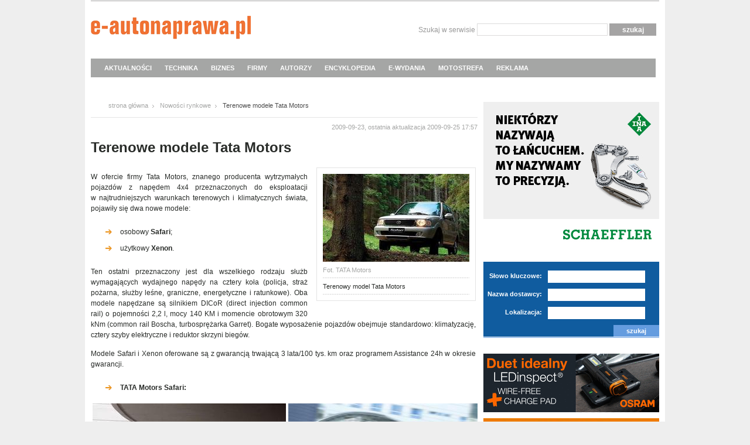

--- FILE ---
content_type: text/html; charset=utf-8
request_url: https://www.e-autonaprawa.pl/artykuly/128/terenowe-modele-tata-motors.html
body_size: 10179
content:
<!DOCTYPE html PUBLIC "-//W3C//DTD XHTML 1.0 Transitional//EN" "https://www.w3.org/TR/xhtml1/DTD/xhtml1-transitional.dtd">
<html xmlns="https://www.w3.org/1999/xhtml">
<head>

<script async src="https://www.googletagmanager.com/gtag/js?id=G-D839HPVT8S"></script>
<script>
  window.dataLayer = window.dataLayer || [];
  function gtag(){dataLayer.push(arguments);}
  gtag('js', new Date());

  gtag('config', 'G-D839HPVT8S');
</script>

<base href="//www.e-autonaprawa.pl/html/"></base>
<title>Terenowe modele Tata Motors</title>
<meta http-equiv="Content-Type" content="text/html; charset=utf-8" />
<meta name="robots" content="index, follow" />
<meta name="description" content="W ofercie firmy Tata Motors, znanego producenta wytrzymałych pojazdów z napędem 4x4 przeznaczonych do eksploatacji w najtrudniejszych warunkach terenowych i klimatycznych świata, pojawiły się dwa nowe modele." />
<meta name="keywords" content="Tata Motors, Safari, Xenon" />

<link href="css/styl.css?4" rel="stylesheet" type="text/css"  />
<link href="css/menu.css" rel="stylesheet" type="text/css"  />
<link href="css/update_style.css" rel="stylesheet" type="text/css"  />
<link href="css/smoothbox.css" rel="stylesheet" type="text/css" />
<link rel="shortcut icon" href="i/favi.ico" type="image/x-icon" />


<link href="https://www.e-autonaprawa.pl/html/feed.xml" rel="alternate" type="application/rss+xml" title="Wiadomości e-Autonaprawy" />

<script src="js/function.js" type="text/javascript"></script>
<!--
<script src="js/jquery.js" type="text/javascript"></script>
-->
<script src="https://code.jquery.com/jquery-1.12.4.min.js" integrity="sha256-ZosEbRLbNQzLpnKIkEdrPv7lOy9C27hHQ+Xp8a4MxAQ=" crossorigin="anonymous"></script>
<script src="js/ddsmoothmenu.js" type="text/javascript"></script>
<script src="js/mootools.js" type="text/javascript"></script>
<script src="js/smoothbox.js" type="text/javascript"></script>


<script type="text/javascript" src="jcarousel/lib/jquery.jcarousel.min.js"></script>
<link rel="stylesheet" type="text/css" href="jcarousel/skins/tango/skin.css" />
<script type="text/javascript">
jQuery(document).ready(function() {
    jQuery('#mycarousel').jcarousel();
});
</script>


<script type="text/javascript" src="/flowplayer/flowplayer-3.2.10.min.js"></script>		




<script type="text/javascript">
	ddsmoothmenu.init({
		mainmenuid: "smoothmenu1",
		orientation: 'h',
		classname: 'ddsmoothmenu',
		contentsource: "markup"
	})
</script>

<!--
<script type="text/javascript" src="js/fancybox/jquery.mousewheel-3.0.4.pack.js"></script>

		<script type="text/javascript" src="js/fancybox/jquery.fancybox-1.3.4.pack.js"></script>
		<link rel="stylesheet" type="text/css" href="js/fancybox/jquery.fancybox-1.3.4.css" media="screen" />
		<script type="text/javascript">
			$(document).ready(function() {
				$("a#preview1").fancybox({
				'showCloseButton'	: 'true',
				'titlePosition'		: 'outside',
				'transitionIn'		: 'elastic',
				'transitionOut'		: 'elastic'
				});
			});
		</script>
-->

<script async='async' src='https://www.googletagservices.com/tag/js/gpt.js'></script>
<script>
  var googletag = googletag || {};
  googletag.cmd = googletag.cmd || [];
</script>

<script>
  googletag.cmd.push(function() {
    googletag.defineSlot('/20796564/Eautonaprawa_top_billboard', [[557, 80], [750, 100], [750, 90]], 'div-gpt-ad-1519974620225-0').addService(googletag.pubads());
    googletag.pubads().enableSingleRequest();
    googletag.enableServices();
  });
</script>




</head>
<body>

<div id="fb-root"></div>
<script>(function(d, s, id) {
  var js, fjs = d.getElementsByTagName(s)[0];
  if (d.getElementById(id)) return;
  js = d.createElement(s); js.id = id;
  js.src = "//connect.facebook.net/pl_PL/all.js#xfbml=1&appId=539454882734387";
  fjs.parentNode.insertBefore(js, fjs);
}(document, 'script', 'facebook-jssdk'));</script>

<script>!function(d,s,id){var js,fjs=d.getElementsByTagName(s)[0];if(!d.getElementById(id)){js=d.createElement(s);js.id=id;js.src="https://platform.twitter.com/widgets.js";fjs.parentNode.insertBefore(js,fjs);}}(document,"script","twitter-wjs");</script>


<div id="container">
	<div id="top">
		<div class="logo"><h1><a href="/">Autonaprawa - Internetowy Serwis Branżowy</a></h1></div>

		<div class="szukaj">
			<form action="/znajdz" method="post" class="find">
				<label>Szukaj w serwisie</label>
				<input type="text" name="find" />
				<input type="submit" name="ok" class="submit_ok" value="szukaj" />
			</form>
		</div>

	<div style="float: left; width: 100%; z-index:9999;">
<div id="smoothmenu1" class="ddsmoothmenu">
<ul>
<li><a href="/artykuly/kategoria/1/aktualnosci.html">AKTUALNOŚCI</a>
<ul>
  <li><a href="/artykuly/kategoria/13/nowosci-rynkowe.html">Nowości rynkowe</a></li>
  <li><a href="/artykuly/kategoria/12/wydarzenia.html">Wydarzenia</a></li>
  <li><a href="/artykuly/kategoria/5/wywiady.html">Wywiady</a></li>
  <li><a href="/artykuly/kategoria/28/docinki.html">Docinki</a></li>
</ul>
</li>
 
<li><a href="/artykuly/kategoria/3/technika-motoryzacyjna.html">TECHNIKA</a>
  <ul>
  <li><a href="javascript: return false;">Podstawy zawodu</a>
  	<ul>
  		<li><a href="/artykuly/kategoria/26/materialoznawstwo.html">Materiałoznawstwo</a></li>
  		<li><a href="/artykuly/kategoria/24/techniki-laczenia.html">Techniki łączenia</a></li>
  		<li><a href="/artykuly/kategoria/23/opracowania-teoretyczne.html">Opracowania teoretyczne</a></li>
  	</ul>
  </li>
  <li><a href="javascript: return false;">Konstrukcje</a>
  	<ul>
  		<li><a href="/artykuly/kategoria/22/nadwozia.html">Nadwozia</a></li>
  		<li><a href="/artykuly/kategoria/21/zespoly-napedowe.html">Zespoły napędowe</a></li>
  		<li><a href="/artykuly/kategoria/20/uklady-jezdne.html">Układy jezdne</a></li>
  		<li><a href="/artykuly/kategoria/19/uklady-elektryczne-i-elektroniczne.html">Układy elektryczne i elektroniczne</a></li>
  	</ul>
  </li>
  <li><a href="javascript: return false;">Praktyka warsztatowa</a>
  	<ul>
  		<li><a href="/artykuly/kategoria/18/diagnostyka.html">Diagnostyka</a></li>
  		<li><a href="/artykuly/kategoria/17/mechanika.html">Mechanika</a></li>
  		<li><a href="/artykuly/kategoria/27/blacharstwo.html">Blacharstwo</a></li>
  		<li><a href="/artykuly/kategoria/16/lakiernictwo.html">Lakiernictwo</a></li>
  		<li><a href="/artykuly/kategoria/15/mechatronika.html">Mechatronika</a></li>
  		<li><a href="/artykuly/kategoria/14/serwisowanie-ogumienia.html">Serwisowanie ogumienia</a></li>
		<li><a href="/artykuly/kategoria/31/wyposazenie.html">Wyposażenie</a></li>
  	</ul>
  </li>
  <li><a href="/artykuly/kategoria/29/ciekawostki.html">Ciekawostki</a></li>
  </ul>
</li>

<li><a href="/artykuly/kategoria/11/biznes.html">BIZNES</a></li> 
<!--  
<li><a href="/oferty/kategoria/3/przegladanie-aktualnych-ofert.html">OFERTY</a>
  <ul>
  <li><a href="/oferty/kategoria/3/przegladanie-aktualnych-ofert.html">Przeglądy aktualnych ofert</a></li>
  </ul>
</li>
-->
<li><a href="/firmy/">FIRMY</a></li>
 
<li><a href="/autorzy">AUTORZY</a></li>



<li><a href="/encyklopedia">ENCYKLOPEDIA</a></li> 

<li><a href="/archiwum/archiwum.html">E-WYDANIA</a></li>  

<li><a href="/artykuly/kategoria/extra/motostrefa.html">MOTOSTREFA</a></li>  
<!--
<li><a href="/ksiazki/">KSIĄŻKI</a>
		<ul>
			<li><a href="/ksiazki/">Księgarnia</a></li>
			<li><a href="/artykuly/kategoria/30/recenzje.html">Recenzje</a></li>
		</ul>
</li>
-->
<li><a href="/reklama/">REKLAMA</a>
</li>

</ul>

<br style="clear: left" />
</div>
	</div>
	</div>


<div class="ad_top">
</div>﻿	<div id="middle">

		<div class="lewy">
			<div class="path"><a href="/home" name="up">strona główna</a> <a href="/artykuly/kategoria/13/nowosci-rynkowe.html">Nowości rynkowe</a> <span>Terenowe modele Tata Motors</span></div>
			<div class="short_text ar">2009-09-23, ostatnia aktualizacja 2009-09-25 17:57</div>

								<h1 class="text_h1">Terenowe modele Tata Motors</h1>
			<div class="auto_text">
                
				<div class="auto_img">
					<a href="art/1253709299.jpg" title="" class="smoothbox">
					<img src="art/1253709299.jpg" alt="Terenowy model Tata Motors" width="250" height="150" />
					</a>
					<p class="short_text">Fot. TATA Motors</p>
					<p>Terenowy model Tata Motors</p>

				</div>
								<!-- <p class="bld">W ofercie firmy Tata Motors, znanego producenta wytrzymałych pojazdów z napędem 4x4 przeznaczonych do eksploatacji w najtrudniejszych warunkach terenowych i klimatycznych świata, pojawiły się dwa nowe modele.</p>  -->
				<p style="text-align: justify;">W ofercie firmy Tata Motors, znanego producenta wytrzymałych pojazd&oacute;w z napędem 4x4 przeznaczonych do eksploatacji w&nbsp;najtrudniejszych warunkach terenowych i klimatycznych świata, pojawiły się dwa nowe modele:</p>
<ul>
<li>osobowy <strong>Safari</strong>; </li>
<li>użytkowy <strong>Xenon</strong>.</li>
</ul>
<p style="text-align: justify;">Ten ostatni przeznaczony jest dla wszelkiego rodzaju służb wymagających wydajnego napędy na cztery koła (policja, straż pożarna, służby leśne, graniczne, energetyczne i ratunkowe). Oba modele napędzane są silnikiem DICoR (direct injection common rail) o pojemności 2,2 l, mocy 140 KM i momencie obrotowym 320 kNm (common rail Boscha, turbosprężarka Garret). Bogate wyposażenie pojazd&oacute;w obejmuje standardowo: klimatyzację, cztery szyby elektryczne i reduktor skrzyni bieg&oacute;w.</p>
<p style="text-align: justify;">Modele Safari i Xenon oferowane są z gwarancją trwającą 3 lata/100 tys. km oraz programem Assistance 24h w okresie gwarancji.</p>
<ul>
<li><strong>TATA Motors Safari:</strong></li>
</ul>
<table border="0">
<tbody>
<tr>
<td><img src="../../../html/i/0909231421.jpg" alt="Tata Motors Safari" width="330" height="220" /></td>
<td><img src="../../../html/i/0909231422.jpg" alt="Tata Motors Safari" width="330" height="220" /></td>
</tr>
<tr>
<td><img src="../../../html/i/0909231423.jpg" alt="Tata Motors Safari" width="330" height="220" /></td>
<td><img src="../../../html/i/0909231424.jpg" alt="Tata Motors Safari" width="330" height="220" /></td>
</tr>
</tbody>
</table>
<ul>
<li><strong>TATA Motors Xenon:</strong></li>
</ul>
<table border="0">
<tbody>
<tr>
<td rowspan="2"><img src="../../../html/i/0909231431.jpg" alt="Tata Motors Xenon" width="300" height="300" /></td>
<td colspan="2"><img src="../../../html/i/0909231432.jpg" alt="Tata Motors Xenon" width="360" height="150" /></td>
</tr>
<tr>
<td><img src="../../../html/i/0909231433.jpg" alt="Tata Motors Xenon" width="180" height="150" /></td>
<td><img src="../../../html/i/0909231434.jpg" alt="Tata Motors Xenon" width="180" height="150" /></td>
</tr>
</tbody>
</table>
				<div class="stopka">
				<a href="https://twitter.com/share?url=https://www.e-autonaprawa.pl/artykuly/128/terenowe-modele-tata-motors.html" data-count="none" class="twitter-share-button" data-lang="en">Tweet</a>
				<br/>
<div class="fb-like" data-href="https://www.e-autonaprawa.pl/artykuly/128/terenowe-modele-tata-motors.html" data-layout="button_count" data-action="like" data-show-faces="false" data-share="true"></div>	
			
					<br/>
				<a class="fl" href="/artykuly/autor/31/informacja-prasowa.html">
<img alt="" width="43" height="60" src="art/authors/1734632540.jpg" />
</a>
<p class="fl autor_tekst">
<a href="/artykuly/autor/31/informacja-prasowa.html">
Informacja prasowa
</a>
<br/>
<span class="stanowisko_autor"> Portal publikuje informacje prasowe skierowane do pracujących w warsztatach samochodowych napraw oraz środowiska aftermarketu motoryzacyjnego.</span>
</p>
					
				</div>

			</div>
			<div class="tagi">
				<h1 class="nag_tagi">Tagi</h1>

				<p>
								<a href="/artykuly/tag/302/tata-motors.html">Tata Motors</a>&nbsp;
								<a href="/artykuly/tag/303/safari.html">Safari</a>&nbsp;
								<a href="/artykuly/tag/304/xenon.html">Xenon</a>&nbsp;
								</p>

			</div>


			<div class="komentarze">
				<div class="komentarze_naglowek">
					<h1 class="fl"><img src="images/nag_komentarze.gif" alt="" /></h1>
					<div class="nag_teksty fr">0 komentarzy <a href="javascript: return false;" class="dod_kom" name="comments" onclick="return show_comment_form('C',0,0,0);">dodaj komentarz</a> <a href="/forum" class="przejdz_do_forum">przejdź do forum</a> </div>
				</div>
					<div></div>
					<div id="C0"></div>
				<div class="komentarze_text">
					<ul>
						
					</ul>
					<div class="nag_teksty">
						<p class="fl"><a href="/forum" class="przejdz_do_forum">przejdź do forum</a></p>
						<p class="fr">0 komentarzy <a href="javascript: return false;" onclick="return show_comment_form('C',1,0,0);" class="dod_kom">dodaj komentarz</a></p></div>
				</div>
					<div id="C1"></div>

			</div>


		</div>﻿<div class="prawy">


<iframe id='a579ebf9' name='a579ebf9' src='https://ads.etho.pl/adsrev/www/delivery/afr.php?zoneid=5&amp;cb=INSERT_RANDOM_NUMBER_HERE' frameborder='0' scrolling='no' width='300' height='250' allow='autoplay'><a href='https://ads.etho.pl/adsrev/www/delivery/ck.php?n=a35800c9&amp;cb=INSERT_RANDOM_NUMBER_HERE' target='_blank'><img src='https://ads.etho.pl/adsrev/www/delivery/avw.php?zoneid=5&amp;cb=INSERT_RANDOM_NUMBER_HERE&amp;n=a35800c9' border='0' alt='' /></a></iframe>


<br/>

<!-- konkurs -->

<div class="dostawcy">
				<h1 class="nag_site">Wasi dostawcy</h1>
				<form action="/firmy/" method="post">
					<label>Słowo kluczowe:</label><input type="text" name="name" />
					<label>Nazwa dostawcy:</label><input type="text" name="company" />
					<label>Lokalizacja:</label><input type="text" name="location" />

					<p><!--<a href="/szukaj">wyszukiwanie zaawansowane</a>--> <input type="submit" name="submit" class="sub_mit" value="szukaj" /></p>
				</form>
</div>
			



<!-- DRUGI REC -->


<!-- DRUGI  BUTTON -->
<br/>
<iframe id='a830289c' name='a830289c' src='https://ads.etho.pl/adsrev/www/delivery/afr.php?zoneid=9&amp;cb=INSERT_RANDOM_NUMBER_HERE' frameborder='0' scrolling='no' width='300' height='100' allow='autoplay'><a href='https://ads.etho.pl/adsrev/www/delivery/ck.php?n=af83aba3&amp;cb=INSERT_RANDOM_NUMBER_HERE' target='_blank'><img src='https://ads.etho.pl/adsrev/www/delivery/avw.php?zoneid=9&amp;cb=INSERT_RANDOM_NUMBER_HERE&amp;n=af83aba3' border='0' alt='' /></a></iframe>

<br/>



			


<!-- TRZECI BUTTON -->
<div class="reklama" style="margin-top:10px">
<iframe id='a4f05f0c' name='a4f05f0c' src='https://ads.etho.pl/adsrev/www/delivery/afr.php?zoneid=10&amp;cb=INSERT_RANDOM_NUMBER_HERE' frameborder='0' scrolling='no' width='300' height='100' allow='autoplay'><a href='https://ads.etho.pl/adsrev/www/delivery/ck.php?n=a28031a4&amp;cb=INSERT_RANDOM_NUMBER_HERE' target='_blank'><img src='https://ads.etho.pl/adsrev/www/delivery/avw.php?zoneid=10&amp;cb=INSERT_RANDOM_NUMBER_HERE&amp;n=a28031a4' border='0' alt='' /></a></iframe>

</div>


			<div class="newsletter">
				<h1 style="padding-left:5px; font-size:14px; ">Newsletter</h1>
				
    <style>
        .ml-form-embedContainer{height:99.99%}
        .ml-form-align-center {
            text-align: center;
            display: table-cell;
            vertical-align: middle;
        }
    </style>

    <script src="https://assets.mailerlite.com/js/universal.js" type="text/javascript"></script>

    <script>
        window.ml = function () {
            (window.ml.q = window.ml.q || []).push(arguments)
        }
        ml('account', 709792);
        ml('initializeEmbeddedForm', '110519223822845829');
        ml('enablePopups', false);
    </script>
    <style type="text/css">@import url("https://assets.mlcdn.com/fonts.css?version=1704356");</style>
    <style type="text/css">
    /* LOADER */
    .ml-form-embedSubmitLoad {
      display: inline-block;
      width: 20px;
      height: 20px;
    }

    .g-recaptcha {
    transform: scale(1);
    -webkit-transform: scale(1);
    transform-origin: 0 0;
    -webkit-transform-origin: 0 0;
    height: ;
    }

    .sr-only {
      position: absolute;
      width: 1px;
      height: 1px;
      padding: 0;
      margin: -1px;
      overflow: hidden;
      clip: rect(0,0,0,0);
      border: 0;
    }

    .ml-form-embedSubmitLoad:after {
      content: " ";
      display: block;
      width: 11px;
      height: 11px;
      margin: 1px;
      border-radius: 50%;
      border: 4px solid #fff;
    border-color: #ffffff #ffffff #ffffff transparent;
    animation: ml-form-embedSubmitLoad 1.2s linear infinite;
    }
    @keyframes ml-form-embedSubmitLoad {
      0% {
      transform: rotate(0deg);
      }
      100% {
      transform: rotate(360deg);
      }
    }
      #mlb2-11108541.ml-form-embedContainer {
        box-sizing: border-box;
        display: table;
        margin: 0 auto;
        position: static;
        width: 100% !important;
      }
      #mlb2-11108541.ml-form-embedContainer h4,
      #mlb2-11108541.ml-form-embedContainer p,
      #mlb2-11108541.ml-form-embedContainer span,
      #mlb2-11108541.ml-form-embedContainer button {
        text-transform: none !important;
        letter-spacing: normal !important;
      }
      #mlb2-11108541.ml-form-embedContainer .ml-form-embedWrapper {
        background-color: #e77817;
        
        border-width: 0px;
        border-color: transparent;
        border-radius: 4px;
        border-style: solid;
        box-sizing: border-box;
        display: inline-block !important;
        margin: 0;
        padding: 0;
        position: relative;
              }
      #mlb2-11108541.ml-form-embedContainer .ml-form-embedWrapper.embedPopup,
      #mlb2-11108541.ml-form-embedContainer .ml-form-embedWrapper.embedDefault { width: 400px; }
      #mlb2-11108541.ml-form-embedContainer .ml-form-embedWrapper.embedForm { max-width: 400px; width: 100%; }
      #mlb2-11108541.ml-form-embedContainer .ml-form-align-left { text-align: left; }
      #mlb2-11108541.ml-form-embedContainer .ml-form-align-center { text-align: center; }
      #mlb2-11108541.ml-form-embedContainer .ml-form-align-default { display: table-cell !important; vertical-align: middle !important; text-align: center !important; }
      #mlb2-11108541.ml-form-embedContainer .ml-form-align-right { text-align: right; }
      #mlb2-11108541.ml-form-embedContainer .ml-form-embedWrapper .ml-form-embedHeader img {
        border-top-left-radius: 4px;
        border-top-right-radius: 4px;
        height: auto;
        margin: 0 auto !important;
        max-width: 100%;
        width: undefinedpx;
      }
      #mlb2-11108541.ml-form-embedContainer .ml-form-embedWrapper .ml-form-embedBody,
      #mlb2-11108541.ml-form-embedContainer .ml-form-embedWrapper .ml-form-successBody {
        padding: 20px 20px 0 20px;
      }
      #mlb2-11108541.ml-form-embedContainer .ml-form-embedWrapper .ml-form-embedBody.ml-form-embedBodyHorizontal {
        padding-bottom: 0;
      }
      #mlb2-11108541.ml-form-embedContainer .ml-form-embedWrapper .ml-form-embedBody .ml-form-embedContent,
      #mlb2-11108541.ml-form-embedContainer .ml-form-embedWrapper .ml-form-successBody .ml-form-successContent {
        text-align: left;
        margin: 0 0 20px 0;
      }
      #mlb2-11108541.ml-form-embedContainer .ml-form-embedWrapper .ml-form-embedBody .ml-form-embedContent h4,
      #mlb2-11108541.ml-form-embedContainer .ml-form-embedWrapper .ml-form-successBody .ml-form-successContent h4 {
        color: #000000;
        font-family: 'Open Sans', Arial, Helvetica, sans-serif;
        font-size: 30px;
        font-weight: 400;
        margin: 0 0 10px 0;
        text-align: left;
        word-break: break-word;
      }
      #mlb2-11108541.ml-form-embedContainer .ml-form-embedWrapper .ml-form-embedBody .ml-form-embedContent p,
      #mlb2-11108541.ml-form-embedContainer .ml-form-embedWrapper .ml-form-successBody .ml-form-successContent p {
        color: #000000;
        font-family: 'Open Sans', Arial, Helvetica, sans-serif;
        font-size: 14px;
        font-weight: 400;
        line-height: 20px;
        margin: 0 0 10px 0;
        text-align: left;
      }
      #mlb2-11108541.ml-form-embedContainer .ml-form-embedWrapper .ml-form-embedBody .ml-form-embedContent ul,
      #mlb2-11108541.ml-form-embedContainer .ml-form-embedWrapper .ml-form-embedBody .ml-form-embedContent ol,
      #mlb2-11108541.ml-form-embedContainer .ml-form-embedWrapper .ml-form-successBody .ml-form-successContent ul,
      #mlb2-11108541.ml-form-embedContainer .ml-form-embedWrapper .ml-form-successBody .ml-form-successContent ol {
        color: #000000;
        font-family: 'Open Sans', Arial, Helvetica, sans-serif;
        font-size: 14px;
      }
      #mlb2-11108541.ml-form-embedContainer .ml-form-embedWrapper .ml-form-embedBody .ml-form-embedContent ol ol,
      #mlb2-11108541.ml-form-embedContainer .ml-form-embedWrapper .ml-form-successBody .ml-form-successContent ol ol {
        list-style-type: lower-alpha;
      }
      #mlb2-11108541.ml-form-embedContainer .ml-form-embedWrapper .ml-form-embedBody .ml-form-embedContent ol ol ol,
      #mlb2-11108541.ml-form-embedContainer .ml-form-embedWrapper .ml-form-successBody .ml-form-successContent ol ol ol {
        list-style-type: lower-roman;
      }
      #mlb2-11108541.ml-form-embedContainer .ml-form-embedWrapper .ml-form-embedBody .ml-form-embedContent p a,
      #mlb2-11108541.ml-form-embedContainer .ml-form-embedWrapper .ml-form-successBody .ml-form-successContent p a {
        color: #000000;
        text-decoration: underline;
      }

      #mlb2-11108541.ml-form-embedContainer .ml-form-embedWrapper .ml-block-form .ml-field-group {
        text-align: left!important;
      }

      #mlb2-11108541.ml-form-embedContainer .ml-form-embedWrapper .ml-block-form .ml-field-group label {
        margin-bottom: 5px;
        color: #333333;
        font-size: 14px;
        font-family: 'Open Sans', Arial, Helvetica, sans-serif;
        font-weight: bold; font-style: normal; text-decoration: none;;
        display: inline-block;
        line-height: 20px;
      }
      #mlb2-11108541.ml-form-embedContainer .ml-form-embedWrapper .ml-form-embedBody .ml-form-embedContent p:last-child,
      #mlb2-11108541.ml-form-embedContainer .ml-form-embedWrapper .ml-form-successBody .ml-form-successContent p:last-child {
        margin: 0;
      }
      #mlb2-11108541.ml-form-embedContainer .ml-form-embedWrapper .ml-form-embedBody form {
        margin: 0;
        width: 100%;
      }
      #mlb2-11108541.ml-form-embedContainer .ml-form-embedWrapper .ml-form-embedBody .ml-form-formContent,
      #mlb2-11108541.ml-form-embedContainer .ml-form-embedWrapper .ml-form-embedBody .ml-form-checkboxRow {
        margin: 0 0 20px 0;
        width: 100%;
      }
      #mlb2-11108541.ml-form-embedContainer .ml-form-embedWrapper .ml-form-embedBody .ml-form-checkboxRow {
        float: left;
      }
      #mlb2-11108541.ml-form-embedContainer .ml-form-embedWrapper .ml-form-embedBody .ml-form-formContent.horozintalForm {
        margin: 0;
        padding: 0 0 20px 0;
        width: 100%;
        height: auto;
        float: left;
      }
      #mlb2-11108541.ml-form-embedContainer .ml-form-embedWrapper .ml-form-embedBody .ml-form-fieldRow {
        margin: 0 0 10px 0;
        width: 100%;
      }
      #mlb2-11108541.ml-form-embedContainer .ml-form-embedWrapper .ml-form-embedBody .ml-form-fieldRow.ml-last-item {
        margin: 0;
      }
      #mlb2-11108541.ml-form-embedContainer .ml-form-embedWrapper .ml-form-embedBody .ml-form-fieldRow.ml-formfieldHorizintal {
        margin: 0;
      }
      #mlb2-11108541.ml-form-embedContainer .ml-form-embedWrapper .ml-form-embedBody .ml-form-fieldRow input {
        background-color: #ffffff !important;
        color: #333333 !important;
        border-color: #cccccc;
        border-radius: 4px !important;
        border-style: solid !important;
        border-width: 1px !important;
        font-family: 'Open Sans', Arial, Helvetica, sans-serif;
        font-size: 14px !important;
        height: auto;
        line-height: 21px !important;
        margin-bottom: 0;
        margin-top: 0;
        margin-left: 0;
        margin-right: 0;
        padding: 10px 10px !important;
        width: 100% !important;
        box-sizing: border-box !important;
        max-width: 100% !important;
      }
      #mlb2-11108541.ml-form-embedContainer .ml-form-embedWrapper .ml-form-embedBody .ml-form-fieldRow input::-webkit-input-placeholder,
      #mlb2-11108541.ml-form-embedContainer .ml-form-embedWrapper .ml-form-embedBody .ml-form-horizontalRow input::-webkit-input-placeholder { color: #333333; }

      #mlb2-11108541.ml-form-embedContainer .ml-form-embedWrapper .ml-form-embedBody .ml-form-fieldRow input::-moz-placeholder,
      #mlb2-11108541.ml-form-embedContainer .ml-form-embedWrapper .ml-form-embedBody .ml-form-horizontalRow input::-moz-placeholder { color: #333333; }

      #mlb2-11108541.ml-form-embedContainer .ml-form-embedWrapper .ml-form-embedBody .ml-form-fieldRow input:-ms-input-placeholder,
      #mlb2-11108541.ml-form-embedContainer .ml-form-embedWrapper .ml-form-embedBody .ml-form-horizontalRow input:-ms-input-placeholder { color: #333333; }

      #mlb2-11108541.ml-form-embedContainer .ml-form-embedWrapper .ml-form-embedBody .ml-form-fieldRow input:-moz-placeholder,
      #mlb2-11108541.ml-form-embedContainer .ml-form-embedWrapper .ml-form-embedBody .ml-form-horizontalRow input:-moz-placeholder { color: #333333; }

      #mlb2-11108541.ml-form-embedContainer .ml-form-embedWrapper .ml-form-embedBody .ml-form-fieldRow textarea, #mlb2-11108541.ml-form-embedContainer .ml-form-embedWrapper .ml-form-embedBody .ml-form-horizontalRow textarea {
        background-color: #ffffff !important;
        color: #333333 !important;
        border-color: #cccccc;
        border-radius: 4px !important;
        border-style: solid !important;
        border-width: 1px !important;
        font-family: 'Open Sans', Arial, Helvetica, sans-serif;
        font-size: 14px !important;
        height: auto;
        line-height: 21px !important;
        margin-bottom: 0;
        margin-top: 0;
        padding: 10px 10px !important;
        width: 100% !important;
        box-sizing: border-box !important;
        max-width: 100% !important;
      }

      #mlb2-11108541.ml-form-embedContainer .ml-form-embedWrapper .ml-form-embedBody .ml-form-fieldRow .custom-radio .custom-control-label::before, #mlb2-11108541.ml-form-embedContainer .ml-form-embedWrapper .ml-form-embedBody .ml-form-horizontalRow .custom-radio .custom-control-label::before, #mlb2-11108541.ml-form-embedContainer .ml-form-embedWrapper .ml-form-embedBody .ml-form-fieldRow .custom-checkbox .custom-control-label::before, #mlb2-11108541.ml-form-embedContainer .ml-form-embedWrapper .ml-form-embedBody .ml-form-horizontalRow .custom-checkbox .custom-control-label::before, #mlb2-11108541.ml-form-embedContainer .ml-form-embedWrapper .ml-form-embedBody .ml-form-embedPermissions .ml-form-embedPermissionsOptionsCheckbox .label-description::before, #mlb2-11108541.ml-form-embedContainer .ml-form-embedWrapper .ml-form-embedBody .ml-form-interestGroupsRow .ml-form-interestGroupsRowCheckbox .label-description::before, #mlb2-11108541.ml-form-embedContainer .ml-form-embedWrapper .ml-form-embedBody .ml-form-checkboxRow .label-description::before {
          border-color: #cccccc!important;
          background-color: #ffffff!important;
      }

      #mlb2-11108541.ml-form-embedContainer .ml-form-embedWrapper .ml-form-embedBody .ml-form-fieldRow input.custom-control-input[type="checkbox"]{
        box-sizing: border-box;
        padding: 0;
        position: absolute;
        z-index: -1;
        opacity: 0;
        margin-top: 5px;
        margin-left: -1.5rem;
        overflow: visible;
      }

      #mlb2-11108541.ml-form-embedContainer .ml-form-embedWrapper .ml-form-embedBody .ml-form-fieldRow .custom-checkbox .custom-control-label::before, #mlb2-11108541.ml-form-embedContainer .ml-form-embedWrapper .ml-form-embedBody .ml-form-horizontalRow .custom-checkbox .custom-control-label::before, #mlb2-11108541.ml-form-embedContainer .ml-form-embedWrapper .ml-form-embedBody .ml-form-embedPermissions .ml-form-embedPermissionsOptionsCheckbox .label-description::before, #mlb2-11108541.ml-form-embedContainer .ml-form-embedWrapper .ml-form-embedBody .ml-form-interestGroupsRow .ml-form-interestGroupsRowCheckbox .label-description::before, #mlb2-11108541.ml-form-embedContainer .ml-form-embedWrapper .ml-form-embedBody .ml-form-checkboxRow .label-description::before {
        border-radius: 4px!important;
      }


      #mlb2-11108541.ml-form-embedContainer .ml-form-embedWrapper .ml-form-embedBody .ml-form-checkboxRow input[type=checkbox]:checked~.label-description::after, #mlb2-11108541.ml-form-embedContainer .ml-form-embedWrapper .ml-form-embedBody .ml-form-embedPermissions .ml-form-embedPermissionsOptionsCheckbox input[type=checkbox]:checked~.label-description::after, #mlb2-11108541.ml-form-embedContainer .ml-form-embedWrapper .ml-form-embedBody .ml-form-fieldRow .custom-checkbox .custom-control-input:checked~.custom-control-label::after, #mlb2-11108541.ml-form-embedContainer .ml-form-embedWrapper .ml-form-embedBody .ml-form-horizontalRow .custom-checkbox .custom-control-input:checked~.custom-control-label::after, #mlb2-11108541.ml-form-embedContainer .ml-form-embedWrapper .ml-form-embedBody .ml-form-interestGroupsRow .ml-form-interestGroupsRowCheckbox input[type=checkbox]:checked~.label-description::after {
        background-image: url("data:image/svg+xml,%3csvg xmlns='http://www.w3.org/2000/svg' viewBox='0 0 8 8'%3e%3cpath fill='%23fff' d='M6.564.75l-3.59 3.612-1.538-1.55L0 4.26 2.974 7.25 8 2.193z'/%3e%3c/svg%3e");
      }

      #mlb2-11108541.ml-form-embedContainer .ml-form-embedWrapper .ml-form-embedBody .ml-form-fieldRow .custom-radio .custom-control-input:checked~.custom-control-label::after, #mlb2-11108541.ml-form-embedContainer .ml-form-embedWrapper .ml-form-embedBody .ml-form-fieldRow .custom-radio .custom-control-input:checked~.custom-control-label::after {
        background-image: url("data:image/svg+xml,%3csvg xmlns='http://www.w3.org/2000/svg' viewBox='-4 -4 8 8'%3e%3ccircle r='3' fill='%23fff'/%3e%3c/svg%3e");
      }

      #mlb2-11108541.ml-form-embedContainer .ml-form-embedWrapper .ml-form-embedBody .ml-form-fieldRow .custom-radio .custom-control-input:checked~.custom-control-label::before, #mlb2-11108541.ml-form-embedContainer .ml-form-embedWrapper .ml-form-embedBody .ml-form-horizontalRow .custom-radio .custom-control-input:checked~.custom-control-label::before, #mlb2-11108541.ml-form-embedContainer .ml-form-embedWrapper .ml-form-embedBody .ml-form-fieldRow .custom-checkbox .custom-control-input:checked~.custom-control-label::before, #mlb2-11108541.ml-form-embedContainer .ml-form-embedWrapper .ml-form-embedBody .ml-form-horizontalRow .custom-checkbox .custom-control-input:checked~.custom-control-label::before, #mlb2-11108541.ml-form-embedContainer .ml-form-embedWrapper .ml-form-embedBody .ml-form-embedPermissions .ml-form-embedPermissionsOptionsCheckbox input[type=checkbox]:checked~.label-description::before, #mlb2-11108541.ml-form-embedContainer .ml-form-embedWrapper .ml-form-embedBody .ml-form-interestGroupsRow .ml-form-interestGroupsRowCheckbox input[type=checkbox]:checked~.label-description::before, #mlb2-11108541.ml-form-embedContainer .ml-form-embedWrapper .ml-form-embedBody .ml-form-checkboxRow input[type=checkbox]:checked~.label-description::before  {
          border-color: #000000!important;
          background-color: #000000!important;
      }

      #mlb2-11108541.ml-form-embedContainer .ml-form-embedWrapper .ml-form-embedBody .ml-form-fieldRow .custom-radio .custom-control-label::before, #mlb2-11108541.ml-form-embedContainer .ml-form-embedWrapper .ml-form-embedBody .ml-form-horizontalRow .custom-radio .custom-control-label::before, #mlb2-11108541.ml-form-embedContainer .ml-form-embedWrapper .ml-form-embedBody .ml-form-fieldRow .custom-radio .custom-control-label::after, #mlb2-11108541.ml-form-embedContainer .ml-form-embedWrapper .ml-form-embedBody .ml-form-horizontalRow .custom-radio .custom-control-label::after, #mlb2-11108541.ml-form-embedContainer .ml-form-embedWrapper .ml-form-embedBody .ml-form-fieldRow .custom-checkbox .custom-control-label::before, #mlb2-11108541.ml-form-embedContainer .ml-form-embedWrapper .ml-form-embedBody .ml-form-fieldRow .custom-checkbox .custom-control-label::after, #mlb2-11108541.ml-form-embedContainer .ml-form-embedWrapper .ml-form-embedBody .ml-form-horizontalRow .custom-checkbox .custom-control-label::before, #mlb2-11108541.ml-form-embedContainer .ml-form-embedWrapper .ml-form-embedBody .ml-form-horizontalRow .custom-checkbox .custom-control-label::after {
           top: 2px;
           box-sizing: border-box;
      }

      #mlb2-11108541.ml-form-embedContainer .ml-form-embedWrapper .ml-form-embedBody .ml-form-embedPermissions .ml-form-embedPermissionsOptionsCheckbox .label-description::before, #mlb2-11108541.ml-form-embedContainer .ml-form-embedWrapper .ml-form-embedBody .ml-form-embedPermissions .ml-form-embedPermissionsOptionsCheckbox .label-description::after, #mlb2-11108541.ml-form-embedContainer .ml-form-embedWrapper .ml-form-embedBody .ml-form-checkboxRow .label-description::before, #mlb2-11108541.ml-form-embedContainer .ml-form-embedWrapper .ml-form-embedBody .ml-form-checkboxRow .label-description::after {
           top: 0px!important;
           box-sizing: border-box!important;
      }

      #mlb2-11108541.ml-form-embedContainer .ml-form-embedWrapper .ml-form-embedBody .ml-form-checkboxRow .label-description::before, #mlb2-11108541.ml-form-embedContainer .ml-form-embedWrapper .ml-form-embedBody .ml-form-checkboxRow .label-description::after {
        top: 0px!important;
           box-sizing: border-box!important;
      }

       #mlb2-11108541.ml-form-embedContainer .ml-form-embedWrapper .ml-form-embedBody .ml-form-interestGroupsRow .ml-form-interestGroupsRowCheckbox .label-description::after {
            top: 0px!important;
            box-sizing: border-box!important;
            position: absolute;
            left: -1.5rem;
            display: block;
            width: 1rem;
            height: 1rem;
            content: "";
       }

      #mlb2-11108541.ml-form-embedContainer .ml-form-embedWrapper .ml-form-embedBody .ml-form-interestGroupsRow .ml-form-interestGroupsRowCheckbox .label-description::before {
        top: 0px!important;
        box-sizing: border-box!important;
      }

      #mlb2-11108541.ml-form-embedContainer .ml-form-embedWrapper .ml-form-embedBody .custom-control-label::before {
          position: absolute;
          top: 4px;
          left: -1.5rem;
          display: block;
          width: 16px;
          height: 16px;
          pointer-events: none;
          content: "";
          background-color: #ffffff;
          border: #adb5bd solid 1px;
          border-radius: 50%;
      }

      #mlb2-11108541.ml-form-embedContainer .ml-form-embedWrapper .ml-form-embedBody .custom-control-label::after {
          position: absolute;
          top: 2px!important;
          left: -1.5rem;
          display: block;
          width: 1rem;
          height: 1rem;
          content: "";
      }

      #mlb2-11108541.ml-form-embedContainer .ml-form-embedWrapper .ml-form-embedBody .ml-form-embedPermissions .ml-form-embedPermissionsOptionsCheckbox .label-description::before, #mlb2-11108541.ml-form-embedContainer .ml-form-embedWrapper .ml-form-embedBody .ml-form-interestGroupsRow .ml-form-interestGroupsRowCheckbox .label-description::before, #mlb2-11108541.ml-form-embedContainer .ml-form-embedWrapper .ml-form-embedBody .ml-form-checkboxRow .label-description::before {
          position: absolute;
          top: 4px;
          left: -1.5rem;
          display: block;
          width: 16px;
          height: 16px;
          pointer-events: none;
          content: "";
          background-color: #ffffff;
          border: #adb5bd solid 1px;
          border-radius: 50%;
      }

      #mlb2-11108541.ml-form-embedContainer .ml-form-embedWrapper .ml-form-embedBody .ml-form-embedPermissions .ml-form-embedPermissionsOptionsCheckbox .label-description::after {
          position: absolute;
          top: 0px!important;
          left: -1.5rem;
          display: block;
          width: 1rem;
          height: 1rem;
          content: "";
      }

      #mlb2-11108541.ml-form-embedContainer .ml-form-embedWrapper .ml-form-embedBody .ml-form-checkboxRow .label-description::after {
          position: absolute;
          top: 0px!important;
          left: -1.5rem;
          display: block;
          width: 1rem;
          height: 1rem;
          content: "";
      }

      #mlb2-11108541.ml-form-embedContainer .ml-form-embedWrapper .ml-form-embedBody .custom-radio .custom-control-label::after {
          background: no-repeat 50%/50% 50%;
      }
      #mlb2-11108541.ml-form-embedContainer .ml-form-embedWrapper .ml-form-embedBody .custom-checkbox .custom-control-label::after, #mlb2-11108541.ml-form-embedContainer .ml-form-embedWrapper .ml-form-embedBody .ml-form-embedPermissions .ml-form-embedPermissionsOptionsCheckbox .label-description::after, #mlb2-11108541.ml-form-embedContainer .ml-form-embedWrapper .ml-form-embedBody .ml-form-interestGroupsRow .ml-form-interestGroupsRowCheckbox .label-description::after, #mlb2-11108541.ml-form-embedContainer .ml-form-embedWrapper .ml-form-embedBody .ml-form-checkboxRow .label-description::after {
          background: no-repeat 50%/50% 50%;
      }

      #mlb2-11108541.ml-form-embedContainer .ml-form-embedWrapper .ml-form-embedBody .ml-form-fieldRow .custom-control, #mlb2-11108541.ml-form-embedContainer .ml-form-embedWrapper .ml-form-embedBody .ml-form-horizontalRow .custom-control {
        position: relative;
        display: block;
        min-height: 1.5rem;
        padding-left: 1.5rem;
      }

      #mlb2-11108541.ml-form-embedContainer .ml-form-embedWrapper .ml-form-embedBody .ml-form-fieldRow .custom-radio .custom-control-input, #mlb2-11108541.ml-form-embedContainer .ml-form-embedWrapper .ml-form-embedBody .ml-form-horizontalRow .custom-radio .custom-control-input, #mlb2-11108541.ml-form-embedContainer .ml-form-embedWrapper .ml-form-embedBody .ml-form-fieldRow .custom-checkbox .custom-control-input, #mlb2-11108541.ml-form-embedContainer .ml-form-embedWrapper .ml-form-embedBody .ml-form-horizontalRow .custom-checkbox .custom-control-input {
          position: absolute;
          z-index: -1;
          opacity: 0;
          box-sizing: border-box;
          padding: 0;
      }

      #mlb2-11108541.ml-form-embedContainer .ml-form-embedWrapper .ml-form-embedBody .ml-form-fieldRow .custom-radio .custom-control-label, #mlb2-11108541.ml-form-embedContainer .ml-form-embedWrapper .ml-form-embedBody .ml-form-horizontalRow .custom-radio .custom-control-label, #mlb2-11108541.ml-form-embedContainer .ml-form-embedWrapper .ml-form-embedBody .ml-form-fieldRow .custom-checkbox .custom-control-label, #mlb2-11108541.ml-form-embedContainer .ml-form-embedWrapper .ml-form-embedBody .ml-form-horizontalRow .custom-checkbox .custom-control-label {
          color: #000000;
          font-size: 12px!important;
          font-family: 'Open Sans', Arial, Helvetica, sans-serif;
          line-height: 22px;
          margin-bottom: 0;
          position: relative;
          vertical-align: top;
          font-style: normal;
          font-weight: 700;
      }

      #mlb2-11108541.ml-form-embedContainer .ml-form-embedWrapper .ml-form-embedBody .ml-form-fieldRow .custom-select, #mlb2-11108541.ml-form-embedContainer .ml-form-embedWrapper .ml-form-embedBody .ml-form-horizontalRow .custom-select {
        background-color: #ffffff !important;
        color: #333333 !important;
        border-color: #cccccc;
        border-radius: 4px !important;
        border-style: solid !important;
        border-width: 1px !important;
        font-family: 'Open Sans', Arial, Helvetica, sans-serif;
        font-size: 14px !important;
        line-height: 20px !important;
        margin-bottom: 0;
        margin-top: 0;
        padding: 10px 28px 10px 12px !important;
        width: 100% !important;
        box-sizing: border-box !important;
        max-width: 100% !important;
        height: auto;
        display: inline-block;
        vertical-align: middle;
        background: url('https://assets.mlcdn.com/ml/images/default/dropdown.svg') no-repeat right .75rem center/8px 10px;
        -webkit-appearance: none;
        -moz-appearance: none;
        appearance: none;
      }


      #mlb2-11108541.ml-form-embedContainer .ml-form-embedWrapper .ml-form-embedBody .ml-form-horizontalRow {
        height: auto;
        width: 100%;
        float: left;
      }
      .ml-form-formContent.horozintalForm .ml-form-horizontalRow .ml-input-horizontal { width: 70%; float: left; }
      .ml-form-formContent.horozintalForm .ml-form-horizontalRow .ml-button-horizontal { width: 30%; float: left; }
      .ml-form-formContent.horozintalForm .ml-form-horizontalRow .ml-button-horizontal.labelsOn { padding-top: 25px;  }
      .ml-form-formContent.horozintalForm .ml-form-horizontalRow .horizontal-fields { box-sizing: border-box; float: left; padding-right: 10px;  }
      #mlb2-11108541.ml-form-embedContainer .ml-form-embedWrapper .ml-form-embedBody .ml-form-horizontalRow input {
        background-color: #ffffff;
        color: #333333;
        border-color: #cccccc;
        border-radius: 4px;
        border-style: solid;
        border-width: 1px;
        font-family: 'Open Sans', Arial, Helvetica, sans-serif;
        font-size: 14px;
        line-height: 20px;
        margin-bottom: 0;
        margin-top: 0;
        padding: 10px 10px;
        width: 100%;
        box-sizing: border-box;
        overflow-y: initial;
      }
      #mlb2-11108541.ml-form-embedContainer .ml-form-embedWrapper .ml-form-embedBody .ml-form-horizontalRow button {
        background-color: #c35e06 !important;
        border-color: #c35e06;
        border-style: solid;
        border-width: 1px;
        border-radius: 4px;
        box-shadow: none;
        color: #ffffff !important;
        cursor: pointer;
        font-family: 'Open Sans', Arial, Helvetica, sans-serif;
        font-size: 14px !important;
        font-weight: 700;
        line-height: 20px;
        margin: 0 !important;
        padding: 10px !important;
        width: 100%;
        height: auto;
      }
      #mlb2-11108541.ml-form-embedContainer .ml-form-embedWrapper .ml-form-embedBody .ml-form-horizontalRow button:hover {
        background-color: #eb9494 !important;
        border-color: #eb9494 !important;
      }
      #mlb2-11108541.ml-form-embedContainer .ml-form-embedWrapper .ml-form-embedBody .ml-form-checkboxRow input[type="checkbox"] {
        box-sizing: border-box;
        padding: 0;
        position: absolute;
        z-index: -1;
        opacity: 0;
        margin-top: 5px;
        margin-left: -1.5rem;
        overflow: visible;
      }
      #mlb2-11108541.ml-form-embedContainer .ml-form-embedWrapper .ml-form-embedBody .ml-form-checkboxRow .label-description {
        color: #000000;
        display: block;
        font-family: 'Open Sans', Arial, Helvetica, sans-serif;
        font-size: 12px;
        text-align: left;
        margin-bottom: 0;
        position: relative;
        vertical-align: top;
      }
      #mlb2-11108541.ml-form-embedContainer .ml-form-embedWrapper .ml-form-embedBody .ml-form-checkboxRow label {
        font-weight: normal;
        margin: 0;
        padding: 0;
        position: relative;
        display: block;
        min-height: 24px;
        padding-left: 24px;

      }
      #mlb2-11108541.ml-form-embedContainer .ml-form-embedWrapper .ml-form-embedBody .ml-form-checkboxRow label a {
        color: #000000;
        text-decoration: underline;
      }
      #mlb2-11108541.ml-form-embedContainer .ml-form-embedWrapper .ml-form-embedBody .ml-form-checkboxRow label p {
        color: #000000 !important;
        font-family: 'Open Sans', Arial, Helvetica, sans-serif !important;
        font-size: 12px !important;
        font-weight: normal !important;
        line-height: 18px !important;
        padding: 0 !important;
        margin: 0 5px 0 0 !important;
      }
      #mlb2-11108541.ml-form-embedContainer .ml-form-embedWrapper .ml-form-embedBody .ml-form-checkboxRow label p:last-child {
        margin: 0;
      }
      #mlb2-11108541.ml-form-embedContainer .ml-form-embedWrapper .ml-form-embedBody .ml-form-embedSubmit {
        margin: 0 0 20px 0;
        float: left;
        width: 100%;
      }
      #mlb2-11108541.ml-form-embedContainer .ml-form-embedWrapper .ml-form-embedBody .ml-form-embedSubmit button {
        background-color: #c35e06 !important;
        border: none !important;
        border-radius: 4px !important;
        box-shadow: none !important;
        color: #ffffff !important;
        cursor: pointer;
        font-family: 'Open Sans', Arial, Helvetica, sans-serif !important;
        font-size: 14px !important;
        font-weight: 700 !important;
        line-height: 21px !important;
        height: auto;
        padding: 10px !important;
        width: 100% !important;
        box-sizing: border-box !important;
      }
      #mlb2-11108541.ml-form-embedContainer .ml-form-embedWrapper .ml-form-embedBody .ml-form-embedSubmit button.loading {
        display: none;
      }
      #mlb2-11108541.ml-form-embedContainer .ml-form-embedWrapper .ml-form-embedBody .ml-form-embedSubmit button:hover {
        background-color: #eb9494 !important;
      }
      .ml-subscribe-close {
        width: 30px;
        height: 30px;
        background: url('https://assets.mlcdn.com/ml/images/default/modal_close.png') no-repeat;
        background-size: 30px;
        cursor: pointer;
        margin-top: -10px;
        margin-right: -10px;
        position: absolute;
        top: 0;
        right: 0;
      }
      .ml-error input, .ml-error textarea, .ml-error select {
        border-color: red!important;
      }

      .ml-error .custom-checkbox-radio-list {
        border: 1px solid red !important;
        border-radius: 4px;
        padding: 10px;
      }

      .ml-error .label-description,
      .ml-error .label-description p,
      .ml-error .label-description p a,
      .ml-error label:first-child {
        color: #ff0000 !important;
      }

      #mlb2-11108541.ml-form-embedContainer .ml-form-embedWrapper .ml-form-embedBody .ml-form-checkboxRow.ml-error .label-description p,
      #mlb2-11108541.ml-form-embedContainer .ml-form-embedWrapper .ml-form-embedBody .ml-form-checkboxRow.ml-error .label-description p:first-letter {
        color: #ff0000 !important;
      }
            @media only screen and (max-width: 400px){

        .ml-form-embedWrapper.embedDefault, .ml-form-embedWrapper.embedPopup { width: 100%!important; }
        .ml-form-formContent.horozintalForm { float: left!important; }
        .ml-form-formContent.horozintalForm .ml-form-horizontalRow { height: auto!important; width: 100%!important; float: left!important; }
        .ml-form-formContent.horozintalForm .ml-form-horizontalRow .ml-input-horizontal { width: 100%!important; }
        .ml-form-formContent.horozintalForm .ml-form-horizontalRow .ml-input-horizontal > div { padding-right: 0px!important; padding-bottom: 10px; }
        .ml-form-formContent.horozintalForm .ml-button-horizontal { width: 100%!important; }
        .ml-form-formContent.horozintalForm .ml-button-horizontal.labelsOn { padding-top: 0px!important; }

      }
    </style>

    
  
    
    

    
    

    
    

    

      
        
        
      

      
        
        
      

      

            
            
            
            
            
            
      

      

      
        
        
         
        
        
      

        
        
        
        
        
        
      

       

        
        
        
        
        
        
        
       


      
        
        
        
        
  



  
        
        
        
      


      
    
    
    
    
    
    
    
  

  
        
        
        
        
        
      

      
        
        
        
        
        
      

      
        
        
        
        
        
      

       

        
        
        
        
       

       
        
        
        
        
      

      
        
        
        
        
        
        
        
       

    

    


      


      

      
      

      

      





    

      
    <div id="mlb2-11108541" class="ml-form-embedContainer ml-subscribe-form ml-subscribe-form-11108541">
      <div class="ml-form-align-center ">
        <div class="ml-form-embedWrapper embedForm">

          
          

          <div class="ml-form-embedBody ml-form-embedBodyDefault row-form">

            <div class="ml-form-embedContent" style=" ">
              
              
            </div>

            <form class="ml-block-form" action="https://assets.mailerlite.com/jsonp/709792/forms/110519223822845829/subscribe" data-code="" method="post" target="_blank">
              <div class="ml-form-formContent">
                

                  
                  <div class="ml-form-fieldRow ml-last-item">
                    <div class="ml-field-group ml-field-email ml-validate-email ml-validate-required">

                      


                      <!-- input -->
                      <input aria-label="email" aria-required="true" type="email" class="form-control" data-inputmask="" name="fields[email]" placeholder="Email" autocomplete="email">
                      <!-- /input -->

                      <!-- textarea -->
                      
                      <!-- /textarea -->

                      <!-- select -->
                      
                      <!-- /select -->

                      <!-- checkboxes -->
            
            <!-- /checkboxes -->

                      <!-- radio -->
                      
                      <!-- /radio -->

                      <!-- countries -->
                      
                      <!-- /countries -->





                    </div>
                  </div>
                
              </div>

              

              <!-- Privacy policy -->
              
              <!-- /Privacy policy -->

              

              

              






              
              <input type="hidden" name="ml-submit" value="1">

              <div class="ml-form-embedSubmit">
                
                  <button type="submit" class="primary">Zapisz się i otrzymuj nasz newsletter</button>
                
                <button disabled="disabled" style="display: none;" type="button" class="loading">
                  <div class="ml-form-embedSubmitLoad"></div>
                  <span class="sr-only">Loading...</span>
                </button>
              </div>

              
              <input type="hidden" name="anticsrf" value="true">
            </form>
          </div>

          <div class="ml-form-successBody row-success" style="display: none">

            <div class="ml-form-successContent">
              
                <h4>Sukces</h4>
                <p>Zostałeś zapisany do newslettera!</p>
              
            </div>

          </div>
        </div>
      </div>
    </div>

  

  
  
  <script>
    function ml_webform_success_11108541() {
      var $ = ml_jQuery || jQuery;
      $('.ml-subscribe-form-11108541 .row-success').show();
      $('.ml-subscribe-form-11108541 .row-form').hide();
    }
      </script>
  
  
      <script src="https://groot.mailerlite.com/js/w/webforms.min.js?v2d8fb22bb5b3677f161552cd9e774127" type="text/javascript"></script>
				<!-- 
				<form action="/newsletter/newsletter.html" method="post">
					<label>adres e-mail</label><input type="text" name="email" />
					<p> <input type="submit" name="ok" class="sub_mit" value="zapisz" /></p>
				</form>
				-->

			</div>



						<h1 class="nag_podobne">Podobne</h1>
			<div class="listing_art">
					<ul>
										<li><a href="/artykuly/4851/inter-cars-felgi-i-snorkele.html">Inter Cars: felgi i snorkele</a></li>
										<li><a href="/artykuly/4013/zarowki-marki-hella.html">Żarówki marki Hella</a></li>
										</ul>
			</div>
			
			
			<h1 class="nag_polecane">Polecane</h1>

			<div class="listing_polecane">
					<ul>
										<li><a href="/artykuly/13807/automotive-parts-expo-2025.html">Automotive Parts Expo 2025</a></li>
										<li><a href="/artykuly/13810/czy-jazda-na-letnich-oponach-zima-jest-karalna.html">Czy jazda na letnich oponach zimą jest karalna?</a></li>
										<li><a href="/artykuly/13808/przygotowanie-kamperow-na-zime.html">Przygotowanie kamperów na zimę</a></li>
										<li><a href="/artykuly/13717/przyszlosc-motoryzacji---firma-bosch-prezentuje-swoj-potencjal.html">Przyszłość motoryzacji - firma Bosch prezentuje swój potencjał</a></li>
										</ul>
					<div class="tlo">
					<p class="more"><a href="/artykuly/kategoria/extra/polecane.html">więcej</a></p></div>
			</div>
<!-- TRZECI REC -->

<iframe id='a4914123' name='a4914123' src='https://ads.etho.pl/adsrev/www/delivery/afr.php?zoneid=7&amp;cb=INSERT_RANDOM_NUMBER_HERE' frameborder='0' scrolling='no' width='300' height='250' allow='autoplay'><a href='https://ads.etho.pl/adsrev/www/delivery/ck.php?n=abfc42a8&amp;cb=INSERT_RANDOM_NUMBER_HERE' target='_blank'><img src='https://ads.etho.pl/adsrev/www/delivery/avw.php?zoneid=7&amp;cb=INSERT_RANDOM_NUMBER_HERE&amp;n=abfc42a8' border='0' alt='' /></a></iframe>


<br/>

<div class="reklama">
<br/>
<div class="fb-page" data-href="https://www.facebook.com/eautonaprawa" data-width="300" data-height="250" data-small-header="true" data-adapt-container-width="false" data-hide-cover="false" data-show-facepile="true"><div class="fb-xfbml-parse-ignore"><blockquote cite="https://www.facebook.com/eautonaprawa"><a href="https://www.facebook.com/eautonaprawa">Autonaprawa</a></blockquote></div></div>
</div>
		</div>
	</div><div id="footer">
<div style="clear:both;text-align:center;margin-bottom:15px;margin-top:-20px;">

<!-- /20796564/EAN_BOTTOM_BILL -->
<!--
<div id='div-gpt-ad-1440163404606-0'>
<script type='text/javascript'>
googletag.cmd.push(function() { googletag.display('div-gpt-ad-1440163404606-0'); });
</script>
</div>
-->

</div>
<div class="foot_menu" style="font-size:125%;text-align:center">
<a href="/regulamin/">Regulamin</a><a href="/cookies">Polityka cookies</a><a href="/polityka-prywatnosci">Polityka prywatności</a><a href="/kontakt">Kontakt</a> 
</div>
<div class="copy">© Wszelkie prawa zastrzeżone, 2025 Technotransfer.</div>
</div>

</div> <!-- close container_with sky -->

</div>


<script src="https://www.google-analytics.com/urchin.js" type="text/javascript">
</script>
<script type="text/javascript">
try {
_uacct = "UA-3836256-4";
urchinTracker();
} catch(err) {}</script>

<div style="font-size:8px;float:right">ver. 2023#2</div>
<script defer src="https://static.cloudflareinsights.com/beacon.min.js/vcd15cbe7772f49c399c6a5babf22c1241717689176015" integrity="sha512-ZpsOmlRQV6y907TI0dKBHq9Md29nnaEIPlkf84rnaERnq6zvWvPUqr2ft8M1aS28oN72PdrCzSjY4U6VaAw1EQ==" data-cf-beacon='{"version":"2024.11.0","token":"90ed3d7bed404207ac511d6eaf220d99","r":1,"server_timing":{"name":{"cfCacheStatus":true,"cfEdge":true,"cfExtPri":true,"cfL4":true,"cfOrigin":true,"cfSpeedBrain":true},"location_startswith":null}}' crossorigin="anonymous"></script>
</body>
</html>

--- FILE ---
content_type: text/html; charset=UTF-8
request_url: https://ads.etho.pl/adsrev/www/delivery/afr.php?zoneid=5&cb=INSERT_RANDOM_NUMBER_HERE
body_size: 315
content:
<!DOCTYPE html PUBLIC '-//W3C//DTD XHTML 1.0 Transitional//EN' 'http://www.w3.org/TR/xhtml1/DTD/xhtml1-transitional.dtd'>
<html xmlns='http://www.w3.org/1999/xhtml' xml:lang='en' lang='en'>
<head>
<title>Advertisement</title>
<style type='text/css'>
body {margin:0; height:100%; background-color:transparent; width:100%; text-align:center;}
</style>
</head>
<body>
<a href='https://ads.etho.pl/adsrev/www/delivery/cl.php?bannerid=54&amp;zoneid=5&amp;sig=8258163a48f20f57295ea2351de6e34b8f1a54d841235d02e202187c18224fe8&amp;dest=https%3A%2F%2Fvehiclelifetimesolutions.schaeffler.pl%2Fpl%2Fina-timing-chain-kit' target='_blank' rel='noopener nofollow'><img src='https://ads.etho.pl/adsrev/www/images/4b4297157f954af75a3fefe3b5515b1f.jpg' width='300' height='250' alt='' title='' border='0' /></a><div id='beacon_54bf87b0e3' style='position: absolute; left: 0px; top: 0px; visibility: hidden;'><img src='https://ads.etho.pl/adsrev/www/delivery/lg.php?bannerid=54&amp;campaignid=38&amp;zoneid=5&amp;loc=https%3A%2F%2Fwww.e-autonaprawa.pl%2Fartykuly%2F128%2Fterenowe-modele-tata-motors.html&amp;cb=54bf87b0e3' width='0' height='0' alt='' style='width: 0px; height: 0px;' /></div>
<script defer src="https://static.cloudflareinsights.com/beacon.min.js/vcd15cbe7772f49c399c6a5babf22c1241717689176015" integrity="sha512-ZpsOmlRQV6y907TI0dKBHq9Md29nnaEIPlkf84rnaERnq6zvWvPUqr2ft8M1aS28oN72PdrCzSjY4U6VaAw1EQ==" data-cf-beacon='{"version":"2024.11.0","token":"fcdabe2ecd104f64836caac82f2d61a3","r":1,"server_timing":{"name":{"cfCacheStatus":true,"cfEdge":true,"cfExtPri":true,"cfL4":true,"cfOrigin":true,"cfSpeedBrain":true},"location_startswith":null}}' crossorigin="anonymous"></script>
</body>
</html>


--- FILE ---
content_type: text/html; charset=UTF-8
request_url: https://ads.etho.pl/adsrev/www/delivery/afr.php?zoneid=9&cb=INSERT_RANDOM_NUMBER_HERE
body_size: 693
content:
<!DOCTYPE html PUBLIC '-//W3C//DTD XHTML 1.0 Transitional//EN' 'http://www.w3.org/TR/xhtml1/DTD/xhtml1-transitional.dtd'>
<html xmlns='http://www.w3.org/1999/xhtml' xml:lang='en' lang='en'>
<head>
<title>Advertisement</title>
<style type='text/css'>
body {margin:0; height:100%; background-color:transparent; width:100%; text-align:center;}
</style>
</head>
<body>
<a href='https://ads.etho.pl/adsrev/www/delivery/cl.php?bannerid=50&amp;zoneid=9&amp;sig=708bf99cbd9c80f5071e7d8fabdf0cba72502f461791e8de66694e897fc52946&amp;dest=https%3A%2F%2Fwww.osram.pl%2Fam%2Fakcesoria-samochodowe%2Finspection_lights.jsp' target='_blank' rel='noopener nofollow'><img src='https://ads.etho.pl/adsrev/www/images/48c01e4b77d7baecd405cfa83665e91e.gif' width='300' height='100' alt='' title='' border='0' /></a><div id='beacon_8055a62012' style='position: absolute; left: 0px; top: 0px; visibility: hidden;'><img src='https://ads.etho.pl/adsrev/www/delivery/lg.php?bannerid=50&amp;campaignid=36&amp;zoneid=9&amp;loc=https%3A%2F%2Fwww.e-autonaprawa.pl%2Fartykuly%2F128%2Fterenowe-modele-tata-motors.html&amp;cb=8055a62012' width='0' height='0' alt='' style='width: 0px; height: 0px;' /></div>
<script defer src="https://static.cloudflareinsights.com/beacon.min.js/vcd15cbe7772f49c399c6a5babf22c1241717689176015" integrity="sha512-ZpsOmlRQV6y907TI0dKBHq9Md29nnaEIPlkf84rnaERnq6zvWvPUqr2ft8M1aS28oN72PdrCzSjY4U6VaAw1EQ==" data-cf-beacon='{"version":"2024.11.0","token":"fcdabe2ecd104f64836caac82f2d61a3","r":1,"server_timing":{"name":{"cfCacheStatus":true,"cfEdge":true,"cfExtPri":true,"cfL4":true,"cfOrigin":true,"cfSpeedBrain":true},"location_startswith":null}}' crossorigin="anonymous"></script>
</body>
</html>


--- FILE ---
content_type: text/html; charset=UTF-8
request_url: https://ads.etho.pl/adsrev/www/delivery/afr.php?zoneid=10&cb=INSERT_RANDOM_NUMBER_HERE
body_size: 284
content:
<!DOCTYPE html PUBLIC '-//W3C//DTD XHTML 1.0 Transitional//EN' 'http://www.w3.org/TR/xhtml1/DTD/xhtml1-transitional.dtd'>
<html xmlns='http://www.w3.org/1999/xhtml' xml:lang='en' lang='en'>
<head>
<title>Advertisement</title>
<style type='text/css'>
body {margin:0; height:100%; background-color:transparent; width:100%; text-align:center;}
</style>
</head>
<body>
<a href='https://ads.etho.pl/adsrev/www/delivery/cl.php?bannerid=45&amp;zoneid=10&amp;sig=74c4ce735f3c504eeb5951f911b5dfd7dc4e9ad518c656d32d96d3c0fcb47001&amp;dest=https%3A%2F%2Fwww.e-autonaprawa.pl%2Fkonkurs%3Fnew' target='_parent' rel='noopener nofollow'><img src='https://ads.etho.pl/adsrev/www/images/20da86337bcaf1a0f0429de359f180b4.jpg' width='300' height='100' alt='' title='' border='0' /></a><div id='beacon_6f24d707bf' style='position: absolute; left: 0px; top: 0px; visibility: hidden;'><img src='https://ads.etho.pl/adsrev/www/delivery/lg.php?bannerid=45&amp;campaignid=33&amp;zoneid=10&amp;loc=https%3A%2F%2Fwww.e-autonaprawa.pl%2Fartykuly%2F128%2Fterenowe-modele-tata-motors.html&amp;cb=6f24d707bf' width='0' height='0' alt='' style='width: 0px; height: 0px;' /></div>
<script defer src="https://static.cloudflareinsights.com/beacon.min.js/vcd15cbe7772f49c399c6a5babf22c1241717689176015" integrity="sha512-ZpsOmlRQV6y907TI0dKBHq9Md29nnaEIPlkf84rnaERnq6zvWvPUqr2ft8M1aS28oN72PdrCzSjY4U6VaAw1EQ==" data-cf-beacon='{"version":"2024.11.0","token":"fcdabe2ecd104f64836caac82f2d61a3","r":1,"server_timing":{"name":{"cfCacheStatus":true,"cfEdge":true,"cfExtPri":true,"cfL4":true,"cfOrigin":true,"cfSpeedBrain":true},"location_startswith":null}}' crossorigin="anonymous"></script>
</body>
</html>


--- FILE ---
content_type: text/html; charset=UTF-8
request_url: https://ads.etho.pl/adsrev/www/delivery/afr.php?zoneid=7&cb=INSERT_RANDOM_NUMBER_HERE
body_size: 376
content:
<!DOCTYPE html PUBLIC '-//W3C//DTD XHTML 1.0 Transitional//EN' 'http://www.w3.org/TR/xhtml1/DTD/xhtml1-transitional.dtd'>
<html xmlns='http://www.w3.org/1999/xhtml' xml:lang='en' lang='en'>
<head>
<title>Advertisement</title>
<style type='text/css'>
body {margin:0; height:100%; background-color:transparent; width:100%; text-align:center;}
</style>
</head>
<body>
<a href='https://ads.etho.pl/adsrev/www/delivery/cl.php?bannerid=52&amp;zoneid=7&amp;sig=2ab3705cc389835605b9f8c9aaa104818d2e788a3d949f87cbb829c6e186233a&amp;dest=https%3A%2F%2Feshop.ntn-snr.com%2Fpl%2FRozwiazania-dla-motoryzacji---rynek-czesci-zamiennych%2FShock-Absorbers-Superkits%2FSuperkit%2Fc%2FSUPERKITA' target='_blank' rel='noopener nofollow'><img src='https://ads.etho.pl/adsrev/www/images/88629340fd7db3a6d7d0b08b0fa40d8c.jpg' width='300' height='250' alt='' title='' border='0' /></a><div id='beacon_93f7114b79' style='position: absolute; left: 0px; top: 0px; visibility: hidden;'><img src='https://ads.etho.pl/adsrev/www/delivery/lg.php?bannerid=52&amp;campaignid=37&amp;zoneid=7&amp;loc=https%3A%2F%2Fwww.e-autonaprawa.pl%2Fartykuly%2F128%2Fterenowe-modele-tata-motors.html&amp;cb=93f7114b79' width='0' height='0' alt='' style='width: 0px; height: 0px;' /></div>
<script defer src="https://static.cloudflareinsights.com/beacon.min.js/vcd15cbe7772f49c399c6a5babf22c1241717689176015" integrity="sha512-ZpsOmlRQV6y907TI0dKBHq9Md29nnaEIPlkf84rnaERnq6zvWvPUqr2ft8M1aS28oN72PdrCzSjY4U6VaAw1EQ==" data-cf-beacon='{"version":"2024.11.0","token":"fcdabe2ecd104f64836caac82f2d61a3","r":1,"server_timing":{"name":{"cfCacheStatus":true,"cfEdge":true,"cfExtPri":true,"cfL4":true,"cfOrigin":true,"cfSpeedBrain":true},"location_startswith":null}}' crossorigin="anonymous"></script>
</body>
</html>


--- FILE ---
content_type: text/css
request_url: https://www.e-autonaprawa.pl/html/css/styl.css?4
body_size: 4580
content:
body {font-size:11px;font-family:tahoma,verdana,arial;text-align:center;color:#4c4c4c;margin:0px;background-color:#EEEEEE;}


#container {width:970px;margin:0px auto;text-align:left;background-color:#FFFFFF;border-left:10px solid #ffffff;border-right:10px solid #ffffff;}

a {text-decoration:none;font-size:11px;}
a:hover {text-decoration:underline;}
#middle, #middle div, img, form, .lewy, .news, .logo, .szukaj {overflow:hidden;}
form, ul, ol, p {margin:0px;padding:0px;}

img {border:0px;}

#top {font-size:12px;color:#999999;border-bottom:1px solid #a5a4a4;padding-bottom:1px;}

#top .find input {width:215px;border:1px solid #dcdbdb;padding:2px 3px;}
#top .find .submit_ok {width:80px;height:21px;background-color:#a5a4a4;font-weight:bolder;font-size:12px;color:#FFFFFF;border:2px solid #a5a4a4;cursor:pointer;}
.logo {float:left;}
.szukaj {float:right;margin-top:40px;margin-right:5px;}
.logo, .logo h1 {width:273px;}
.logo h1{margin:15px 0;padding:0px;}
.logo a{display:block;width:273px;height:70px;background:url(../images/logo2025s.png) no-repeat;text-indent:-5000px;}

.menu {clear:both;overflow:hidden;background-color:#a5a4a4;padding:0px 15px;width:940px;}
.menu a {color:#FFFFFF;font-weight:bolder;padding:10px 15px;display:block;float:left;}
.menu a:hover, #top .find .submit_ok:hover {background-color:#6e6e6e;text-decoration:none;}

#middle {margin:0 0 15px 0;width:970px;clear:both;padding-top:15px;}
.lewy {width:660px;float:left;}
.all_on {width:960px;}
.prawy {float:right;width:300px;}

.encyklopedia_leftcol { width:320px; float:left; margin-top:15px;}
.encyklopedia_rightcol { width:325px; float:right; margin-top:15px;}



.news {width:660px;background-color:#eeeeee;border-bottom:1px solid #d1d1d1;}
.news img, .news .zajawka {margin:15px;float:left;}
.news .zajawka {width:340px;}
.news .zajawka p {font-size:12px;line-height:18px;margin:0px;padding:0px;}
.news .zajawka .data, .data {font-size:10px;color:#999999;margin:0px;}
.news h1 {font-size:18px;margin:5px 0;padding:0px;line-height:22px;}
.news h1 a {font-size:18px;color:#4c4c4c;}

.navi {width:367px;float:right;}
.navi_l {margin:0px auto;text-align:center;width:auto;}

.navi a {color:#8b8a8a}
.navi p {padding:0px;margin:0px;}
p.a_navi a {display:block;padding:4px 12px;margin:1px;float:left;background-color:#dcdbdb;color:#4f4f4f;font-size:12px;}
p.a_navi_l a {padding:4px 12px;margin:1px;background-color:#dcdbdb;color:#4f4f4f;font-size:12px;line-height:26px;}

p.comm a {display:block;padding:4px 12px;margin:1px;float:left;}
p.more, p.more_b {float:right;}
p.more_b {clear:both; }
p.more a, p.more_b a, p a.a_art{display:block;padding:4px 17px;background-color:#dcdbdb;color:#4f4f4f;font-weight:bolder;line-height:15px;margin-bottom:1px;}
p.buy a, p.buy {display:block;padding:4px 17px;background-color:#dcdbdb;color:#4f4f4f;font-weight:bolder;line-height:15px;margin-bottom:1px;}
p.more_b a, p a.a_art {background-color:#639EDE;color:#ffffff !important;}
p.more a:hover, p.a_navi a:hover, p.a_navi  a.a_navi_sel, p.a_navi_l a:hover, p.a_navi_l  a.a_navi_sel {background-color:#cacaca;color:#FFFFFF;text-decoration:none !important;}
p.more_b a:hover, p a.a_art:hover {background-color:#8CBEF7;color:#FFFFFF;text-decoration:none !important;}

p a.a_art {font-size:11px !important;width:66px;margin:0px auto;}

.taby  {margin:15px 0;width:660px}
.taby ul {list-style-type:none;width:660px;background:url(../images/tlo_bot.gif) repeat-x bottom;overflow:hidden !important;}
.taby ul li {display:block;float:left;margin:0px 0px 0px 7px;background:url(../images/n_g_l.gif) no-repeat left top;}
.taby ul li h1 {margin:0px;background:url(../images/n_g_r.gif) no-repeat right top;padding:5px 9px 5px 9px;}
.taby ul li h1 a {color:#4f4f4f;}
.taby ul li h1 a:hover {text-decoration:underline;}

.taby ul li.sel {background:url(../images/n_w_l.gif) no-repeat left top;}
.taby ul li.sel h1 {background:url(../images/n_w_r.gif) no-repeat right top;}
.taby ul li.sel h1 a {color:#4f4f4f;}

.artykuly {border-bottom:1px solid #d1d1d1;width:660px;}
.artykuly img, .artykuly_list img {float:left;border:1px solid #eeeeee;padding:2px;margin:15px;}
.autorzy_list img {border:1px solid #eeeeee;padding:2px;margin:15px;}
.artykuly_list img, .autorzy_list img {margin:0px 15px 5px 15px;}
.artykuly a {color:#e77817;font-weight:bolder;}
.skroty a {color:#105c9f;font-weight:bolder;}
.artykuly p, .skroty p, .autorzy_list p {margin:0px;padding:0px;line-height:16px;}
.artykuly p.tytul, skroty p.tytul, .autorzy_list p.autor {margin:3px 0 7px 0;}

.autorzy_list ul.art_ul, .artykuly ul.art_ul, .artykuly_list  ul.list_art {list-style-type:none;clear:both;margin:0px;padding:0px;width:660px;overflow:hidden;}
.autorzy_list ul.art_ul {border-bottom:1px solid #e4e4e4;margin-bottom:25px;padding-bottom:15px;}
.artykuly ul.art_ul li, .autorzy_list ul.art_ul li {float:left;width:330px;margin:0px;padding:0px 0 15px 0;}

.artykuly_list  ul.list_art li, .artykuly_list_dost  ul.list_art li{margin:0px 0 15px 0;padding:15px 0 0 0; border-bottom:1px solid #e4e4e4;width:100%;overflow:hidden;color:#000000;line-height:16px;}
.artykuly_list  ul.list_art li p.tytul a, .autorzy_list ul.art_ul li a {color:#000000;font-weight:bolder;font-size:12px;}
.artykuly_list  ul.list_art li p.data, .autorzy_list ul.art_ul li p.autor {padding:3px 0 10px 0;}
.autorzy_list ul.art_ul li p.autor {margin:0px;}




.artykuly_list_dost  ul.list_art li {padding-bottom:15px;border:0px;}
.artykuly_list_dost  ul.list_art li p {padding:3px 0;margin:0px;clear:both;border-bottom:1px solid #e4e4e4;width:100%;overflow:hidden;}
.artykuly_list_dost  ul.list_art li p.nag_dost {background-color:#CCCCCC;font-size:11px;font-weight:bolder;padding:5px 0;}
.artykuly_list_dost  ul.list_art li p span {display:block;float:left;}
.artykuly_list_dost  ul.list_art li p span.tyt {font-weight:bolder;width:200px;padding-left:30px;}

.w136 {width:136px;}

.zajawka_s {padding-top:1px;width:190px;height:120px;}
.zajawka_m {width:180px;}
.zajawka_l {width:490px;}
.zajawka_2, .zajawka_3 {width:600px;padding:0px 30px;}
.zajawka_3 {line-height:16px;background-color:#EFEFEF;padding:10px 30px;}
.zajawka_3 a {font-size:12px;color:#333333;}

.skroty {margin:15px 0;width:660px;background:url(../images/pod_ul.gif) repeat-y;}
.skroty ul, .inside ul {list-style-type:none;}
.skroty ul li {padding:15px;width:186px;text-align:center;float:left;margin-right:3px;}
.skroty ul li p {text-align:left;}
.skroty ul li h1 {text-align:left;}
.skroty ul li h1 a {text-align:left;font-size:15px;color:#4c4c4c;}
.skroty ul li p.tytul {margin:3px 0 10px 0;}
.skroty ul li img {padding:1px;background-color:#ffffff;border:1px solid #DFDFDF;}



#footer .foot_menu {background-color:#4c4c4c;overflow:hidden;text-align:center;}
#footer .foot_menu a {color:#949494;display:inline-block;padding:5px 10px;font-size:12px;line-height: 12px;text-decoration: none;}
#footer .foot_menu a:hover {text-decoration:underline;}
#footer .copy {background-color:#bfbfbf;text-align:center;padding:10px 0;margin-top:1px;}

.skroty h1 {margin:0px 0 15px 0;padding:0px;}
.nag_site {width:180px;height:20px;display:block;text-indent:-5000px;font-size:16px;}
li.n_wywiady a.nag_site {background:url(../images/nag_wywiady.gif) no-repeat;}
li.n_cykle a.nag_site {background:url(../images/nag_cykle.gif) no-repeat;}
li.n_rankingi a.nag_site {background:url(../images/nag_rankingi.gif) no-repeat;}

.next_numer {border:1px solid #d1d1d1;float:left;}
.next_comics {border:1px solid #d1d1d1;width:737px;float:left;margin-bottom:15px;margin-right:15px;margin-top:15px;}
.listing_art {border:1px solid #e4e4e4;margin-bottom:15px;padding:10px 0;}
.listing_art a {color:#424142;font-weight:bolder;line-height:16px;}
.listing_polecane {background-color:#EFEFEF;margin-bottom:15px;}
.listing_polecane ul {padding:0px 15px 5px 0;}
.listing_polecane a {color:#424142;}
.listing_polecane p {padding:0px;margin:0px;}

.inside, .next_numer img {float:left;padding:15px;}
.inside {width:220px;padding:15px 0;}
.inside h1 {background:url(../images/nag_wnumerze.gif) no-repeat;margin-top:-15px;padding:0px;}
.inside li, .listing_art li, .listing_polecane li {background:url(../images/ico_news.gif) no-repeat 0 10px; padding:7px 0 7px 15px;margin:0 0 0 15px;list-style-type:none;}
.listing_polecane li {border-bottom:1px solid #D6D3D6;padding:8px 0 8px 15px;line-height:16px;background-position: 0 12px}

h1 {clear:both;font-size:16px;line-height:16px;margin:0px;padding:0px 0 15px 0;}
h1.nag_podobne {background:url(../images/nag_podobne.gif) no-repeat;text-indent:-10000px;}
h1.nag_polecane {background:url(../images/nag_polecane.gif) no-repeat;text-indent:-10000px;}
h1.nag_tagi {background:url(../images/nag_tagi.gif) no-repeat;text-indent:-10000px;}
h1.nag_komentarze {background:url(../images/nag_komentarze.gif) no-repeat;text-indent:-10000px;}
h1.nag_czytane {background:url(../images/nag_czytane.gif) no-repeat;text-indent:-10000px;}


.bot_navi {text-align:center;padding-left:5px;padding-bottom:10px;}
.bot_navi a {display:block;float:left;color:#FFFFFF;background-color:#105c9f;padding:4px 10px;margin-left:10px;font-weight:bolder;line-height:15px;margin-bottom:1px;}
.bot_navi a:hover {background-color:#3b89cd;text-decoration:none !important;}

.bot_navi2 {margin:10px auto 0 auto;text-align:center;}
.bot_navi2 a {display:block;color:#FFFFFF;background-color:#105c9f;padding:4px 10px;font-weight:bolder;line-height:15px;margin-bottom:1px;}
.bot_navi2 a:hover {background-color:#3b89cd;text-decoration:none !important;}


.komiks {background-color:#424242;text-align:center;float:left;margin:0px;padding:0px;}
.komiks h1 {margin:0px;padding:0px;}
/*.komiks a.nag_site {background:url(../images/nag_b2b.gif) no-repeat;margin:10px 0 10px 10px;padding:0px;}
.komiks img {margin:0px auto 0px auto;} */

.dostawcy, .newsletter {border-bottom:1px solid #649cdf;padding-bottom:1px;margin-bottom:15px;}
.all_on .dostawcy {margin-top:15px;}
.dostawcy h1, .newsletter h1 {margin:0px 0 3px 0;padding:0px;}
.dostawcy form, .newsletter form {background-color:#105c9f;padding-top:5px;width:300px;}
.all_on .dostawcy form {width:100%;padding-bottom:15px;}
.dostawcy label, .newsletter label {font-weight:bolder;color:#FFFFFF;clear:both;display:block;float:left;width:100px;text-align:right;padding-right:10px;margin-top:10px;padding-top:3px;}
.all_on .dostawcy label {clear:none;}
.dostawcy input, .newsletter input {width:160px;border:0px;margin-top:10px;padding:3px;}
.all_on .dostawcy input {float:left;}
.dostawcy a {color:#649cdf;display:block;float:left;padding:10px;}
.dostawcy .sub_mit, .newsletter .sub_mit  {background-color:#649cdf;font-weight:bolder;color:#FFFFFF;font-size:11px;padding:4px 17px;width:78px;cursor:pointer;float:right;}
.all_on .dostawcy .sub_mit {margin-left:20px;margin-right:80px;}

.prenumerata .sub_mit, .wyszukiwarka  .sub_mit {background-color:#649cdf;font-weight:bolder;color:#FFFFFF;font-size:11px;padding:4px 17px;width:78px;cursor:pointer;}
.prenumerata .sub_mit2, .wyszukiwarka  .sub_mit2 {background-color:#6E6E6E;font-weight:bolder;color:#FFFFFF;font-size:11px;padding:4px 17px;width:78px;cursor:pointer;}
.prenumerata .sub_mit3 {background-color:#649cdf;font-weight:bolder;color:#FFFFFF;font-size:11px;padding:4px 17px;width:120px;cursor:pointer;}
.dostawcy .sub_mit:hover, .prenumerata .sub_mit:hover, .wyszukiwarka  .sub_mit:hover {background-color:#8ebdf5;text-decoration:none;}
.prenumerata .sub_mit2:hover, .wyszukiwarka  .sub_mit2:hover {background-color:#CCCCCC;text-decoration:none;}
.dostawcy p, .newsletter p {margin:0px;padding:0px;}

.newsletter {border-bottom:1px solid #e77817;}
.newsletter h1 {}
.newsletter form {background-color:#e77817;}
.newsletter a {color:#649cdf;display:block;float:left;padding:10px;}
.newsletter .sub_mit {background-color:#c35e06;}
.newsletter .sub_mit:hover {background-color:#f59847;}

.aauthor {border-bottom:1px solid #e77817;}
.aauthor h1 {background:url(../images/nag_author.gif) no-repeat;}


.forum .nag_site {background:url(../images/nag_forum.gif) no-repeat;}

.forumik, .forum form {background-color:#eeeeee;list-style-type:none;padding:5px 15px 0 15px;}
.forumik li {background:url(../images/ico_dym.gif) no-repeat 0 30px;clear:both;border-bottom:1px solid #E0E6EF;padding:7px 0;}
.forumik li p {margin:0px;padding:0px;line-height:16px;padding-left:15px;}
.forumik li .data {font-size:11px;padding-bottom:3px;}
.forumik li .data span {display:block;float:left;width:100px;}
.forumik li a {color:#333333;}

.reklama {margin-bottom:10px;}
.ad_top {padding:15px 0 0 0;text-align:center;margin:0px auto;clear:both;}

.forum {border-bottom:1px solid #E0E6EF;margin-bottom:15px;}
.forum input {margin-right:10px;}

.forum p.more {margin:10px 0 0 0;padding:0px;}

.ankieta .nag_site {background:url(../images/nag_ankieta.gif) no-repeat;}
.ankieta p{margin:0px;padding:5px 0;}
.forumik, .forum .tlo {background-color:#EFF5FF;width:100%;}
.ankieta .tlo, .listing_polecane .tlo {background-color:#eeeeee;width:100%;margin-bottom:1px;}
.ankieta, .listing_polecane {border-bottom:1px solid #d1d1d1;}

.fl {float:left;}
.fr {float:right;}
.ac {text-align:center !important; width:20px; }
.ac2 {text-align:center !important; }
.ar {text-align:right !important;}

.m0 {margin:0px !important;}
.mt10 {margin-top:10px;}
.pt20 {padding-top:20px !important;}
.pt10 {padding-top:10px;}
.b0 {border:0px !important;}
.bg {background:transparent !important;}

.cl {clear:both !important;}

.bld {font-weight:bolder;}

.czesci_text {font-size:12px;line-height:15px;color:#000000;}
.czesci_text a {font-size:12px;color:#000000;}


.auto_text {font-size:12px;line-height:18px;color:#292C29;padding-right:3px;}
.auto_text a {font-size:12px;color:#e77817;}

.auto_text .scroll_tab table {width:100%;margin:10px auto;padding:0px;}
.auto_text .scroll_tab table th, .auto_text .scroll_tab table td{padding:3px;border:1px solid  #CFCFCF}
.auto_text .scroll_tab table th{background: #DFDFDF}
.scroll_tab {border:0px solid  #CFCFCF;}

.auto_text ul {list-style-type:none !important;padding:10px 20px 10px 25px;}
.auto_text ol {list-style-type:lower-alpha !important;padding:10px 20px 10px 40px;}
.auto_text ul li {background:url(../images/arrow.gif) no-repeat 0 10px;padding-left:25px;}
.auto_text li {padding:5px;}

.auto_text p {padding:7px 0; }
.text_h1 {font-size:24px;color:#292C29;margin:0px;padding:5px 0px 20px 0;line-height:28px;}
.text_h2 {font-size:18px;color:#292C29;margin:0px;padding:15px 0px 20px 30px;}
.short_text, .short_text a, .path a,  .lupka a, .stopka, .stopka a, .stopka2, .stopka2 a, .tagi a, .komentarze_text .autor {color:#A5A6A5 !important;font-size:11px;}
.path a {background:url(../images/ar.gif) no-repeat 100% 5px;padding-right:10px;margin-right:7px;}
.path {border-bottom:1px solid #e4e4e4;padding:0px 0px 14px 30px;}

.short_text {padding:10px 0;}

.auto_img {float:right;margin:0 0 15px 15px;border:1px solid  #e4e4e4;padding:10px}
.auto_img p {margin:0px;padding:5px 0;background:url(../images/dot.gif) repeat-x bottom;font-size:11px;width:250px;}
.lupka a {background:url(../images/lupka.gif) no-repeat 0 2px;padding-left:20px;}

.top {background:url(../images/top.gif) no-repeat 0 2px;padding-left:15px;}

.stopka {margin:0px 0 10px 0;padding:10px 0;border-bottom:1px solid  #e4e4e4;width:100%;overflow:hidden;}
.stopka img {float:left;margin-right:10px !important;}
.stopka  p {padding:0px;margin:0px;}
.stopka  p.autor_tekst {color:#666666;font-size:12px;}
.stopka  p span.stanowisko_autor {font-size:11px;color:#999999;}


.a_polec {background:url(../images/person.gif) no-repeat 0 3px;padding-left:17px;}
.a_druk {background:url(../images/druk.gif) no-repeat 0 3px;padding-left:17px;}
.a_forum {background:url(../images/ico_dym.gif) no-repeat 0 3px;padding-left:17px;}

.tagi p {padding:0px;margin:0px 0 25px 0;}

.komentarze_text {border:1px solid #e4e4e4;padding:10px;clear:both; overflow:hidden;width:638px;}
.nag_teksty {padding-top:5px;}
.nag_teksty a {color:#222222;margin-left:10px;padding-left:17px;}
.dod_kom {background:url(../images/ad_koment.gif) no-repeat 0 3px;font-weight:bolder;}
.przejdz_do_forum {background:url(../images/ico_dym.gif) no-repeat 0 3px;}
.regulamin_forum {background:url(../images/ico_news.gif) no-repeat 0 3px;}

.komentarze_text ul, .komentarze_text li p {margin:0px;padding:0px;}
.komentarze_text li {list-style-type:none;background:url(../images/forum_dot.gif) no-repeat 0 17px;padding:10px 10px 15px 30px;}
.komentarze_text  p.data, .komentarze_text  p.tytul, .komentarze_text  p.autor  {margin-right:15px;}
.komentarze_text  p.tytul {font-weight:bolder;}
.komentarze_opis {clear:both;line-height:16px;padding-top:10px !important;}

.komentarze_text .watek_glowny {background:#EFEFEF;padding:10px 10px 0 10px;width:618px;}

.comment {border-bottom:1px solid  #e4e4e4;width:100%;margin:5px 0;}
.comment a {padding:5px 10px;display:block;width:60px;font-weight:bolder;color:#4b80bf;background:#eeeeee;float:right;}
.komentarze_text .watek_glowny .comment {border:0px;margin:5px 0 0 0;}
.komentarze_text .watek_glowny .comment a {background:transparent !important;}
.komentarze {padding-top:15px;}

.tab_forum {margin:0px 0 10px 0;padding:0px;width:100%;}
.tab_forum td, .tab_forum th {border-bottom:1px solid #E4E4E4;padding:5px;font-size:10px;color:#999999;}
.tab_forum th.tytul {width:390px;}
.tab_forum td a {color:#000000;background:url(../images/ico_dym.gif) no-repeat 0 3px;padding-left:15px;}




.prenumerata h3 {color:#6e6e6e;border-bottom:1px solid #e4e4e4;padding:10px 0 5px 35px;margin:10px 0;clear:both;font-size:14px;}
.prenumerata label {display:block;float:left;width:300px;font-size:11px;margin-right:15px;text-align:right;line-height:14px;padding-top:3px;}
.prenumerata p {clear:both;}
.prenumerata input, .prenumerata textarea, .wyszukiwarka .sub_mit, .wyszukiwarka .sub_mit2, .wyszukiwarka .input_text {padding:3px 5px;border:1px solid #d0d0d0;overflow:hidden;}

.wyszukiwarka fieldset {border:1px solid #E7E7E7;padding:0px 15px;margin-bottom:15px;font-size:11px;}
.wyszukiwarka legend {font-weight:bolder;padding:0 10px;color:#105D9C;font-size:12px;}
.wyszukiwarka .input_text {margin-left:10px;}
.wyszukiwarka ul {list-style-type:none;margin:0px;padding:10px 0;width:100%;overflow:hidden;}
.wyszukiwarka li {padding:3px 0;width:49%;float:left;margin:0px}
.wyszukiwarka li label {margin-left:10px;}

.w500 {width:500px !important;}
.w250 {width:250px !important;}
.w200 {width:200px !important;}
.w90 {width:90px !important;}
.w40 {width:40px !important;}
.w100 {width:100px !important;}
.mt10 {margin-top:10px;}
.mt5 {margin-top:5px;}
.p35 {padding:5px 35px;}
.pl100 {padding-left:100px;}
.pl35 {padding-left:35px;}
.ml15 {margin-left:15px;}

.lb {width:50%;}
.rb {width:49%;}

.f_gray {color:#999999;}
.f_orange {color:#E77510;}
.f_norm {font-weight:normal;}
.f11 {font-size:11px;}

.bg_gray {background-color:#EFEFEF;}

.tab_hdr {background-color:#DFDFDF; font-weight:bolder; }

.zajawka_2 p.data span {padding-left:15px;}
.zajawka_2 p.data span a {font-size:10px;padding-left:5px;color:#666666;}

.archiwum {margin: 10px auto !important;float:none !important;}
.comics {margin: 10px auto !important;float:none !important;}

.komentarze_text ul, .komentarze_text li {overflow:hidden;}

ul.stopka2, ul.stopka2 li {margin:0px !important;padding:0px !important;}
ul.stopka2 {clear:both;padding:0px;margin:0px;float:right;}
ul.stopka2 li {list-style-type:none;display:inline;margin-left:15px !important;}

.navi_tab {padding:10px 0;}
.navi_tab p {padding:5px 0;}
.navi_tab a.a_art {width:auto;text-align:center;}

.scroll_tab {width:960px;overflow-x:scroll !important;}


.e-firma {border-left:1px solid #E7E7E7; border-top:1px solid #E7E7E7; margin-bottom:15px;}
.e-firma td, .e-firma th {vertical-align:top;padding:7px 10px;line-height:18px;border-right:1px solid #E7E7E7;border-bottom:1px solid #E7E7E7;}
.e-firma th {width:120px;text-align:right;background:#EFEFEF;}
.e-firma td.td_logo {text-align:center;vertical-align:middle;width:200px;}
.e-firma .e_nazwa {font-weight:bolder;background-color:#4A4D4A;color:#CC6600;font-size:12px;color:#FFFFFF;}
.e-firma .e_first {background-color:#4A4D4A !important;color:#FFFFFF;}
.e-firma a {color:#E77910;}


/* Start of CMSMS style sheet 'default' */


.ean_content_box a {
  color: #154C81;
  text-decoration: underline;
  font-weight: bold;
  border: 0;
}

.ean_global_table{
 width: 100%;
 height: 100%;
}


.ean_baner{
 height: 55px;
}

.ean_content{
 height: 100%;
 margin: 0px;
 padding: 0px;
 width: auto;
}


.ean_menu{
 height: 25px;
 background: #154C81;
 padding-left: 5px;
 padding-top: 5px;
}

.ean_content_table{
 width: 100%;
 height: 100%;
 margin: 0px;
}

.ean_content_box{
 height: 100%;
 padding-right: 5px;
}

.ean_menu_box{
 height: 100%;
 background: url("images/cms/back.gif");
 padding: 10px;
}

.ean_menuitem{
 color: white;
 text-decoration: none;
 text-transform: lowercase;
}

a.ean_menuitem:hover{
 color: #D79833;
}

.ean_currentpage{
 text-decoration: none;
 color: #D79833;
 text-transform: lowercase;
}

.ean_menu_content{
 color: #fff;
}

.ean_shortcut_table{
 margin: 0px;
 padding: 0px;
}


.ean_shortcut_table2{
 margin: 0px;
 padding-top: 10px;
}

.ean_shortcut{
 font-size: 10px;
 text-decoration: none;
 color: #000;
 margin: 0px;
 padding: 0px;
}

.ean_shortcut2{
 font-size: 12px;
 text-decoration: none;
 color: #000;
 margin: 0px;
 padding-top: 5px;
}



.ean_paper{
 width: 100%;
 height: 810px;
}

.ean_br{
 height: 7px;
 line-height: 0px;
 margin: 0px;
 padding: 0px;
}

.ean_shortcut_header{
 color: #3A6FA8;
 font-size: 10px;
 line-height: 11px;
 margin: 0px;
 padding: 0px;
}

.ean_shortcut_table{
 margin: 0px;
 padding: 0px;
}

.ean_shortcut_item{
 width: 90%;
 height: 11px;
 line-height: 11px;
 margin: 0px;
 padding: 0px;
}

.ean_page_item{
 width: 10%;
 font-size: 10px;
 text-decoration: none;
 color: #000;
 text-align: right;
 height: 11px;
 line-height: 11px;
 margin: 0px;
 padding: 0px;
}



.wraptocenter {
    display: table-cell;
    text-align: center;
    vertical-align: middle;
    width: 300px;
    height: 210px;
	background-color: #000000;
}
.wraptocenter * {
    vertical-align: middle;
}

.wraptocenter {
    display: block;
}
.wraptocenter span {
    display: inline-block;
    height: 100%;
    width: 1px;
}

.wraptocenter2 {
    display: table-cell;
    text-align: center;
    vertical-align: middle;
    width: 295px;
    height: 200px;
	background-color: #000000;
}
.wraptocenter2 * {
    vertical-align: middle;
}

.wraptocenter2 {
    display: block;
}
.wraptocenter2 span {
    display: inline-block;
    height: 100%;
    width: 1px;
}


.wraptocenter_index {
    display: table-cell;
    text-align: center;
    vertical-align: middle;
    width: 295px;
    height: 200px;
	background-color: #000000;
}
.wraptocenter_index * {
    vertical-align: middle;
}

.wraptocenter_index {
    display: block;
}
.wraptocenter_index span {
    display: inline-block;
    height: 100%;
    width: 1px;
}


--- FILE ---
content_type: text/css
request_url: https://www.e-autonaprawa.pl/html/css/menu.css
body_size: 734
content:
.menu {clear:both;overflow:hidden;background-color:#a5a4a4;padding:0px 12px;width:940px;}
.menu ul {list-style-type:none !important;}
.menu ul a {color:#FFFFFF;font-weight:bolder;padding:10px 12px;display:block;float:left;}
.menu ul a:hover {background-color:#6e6e6e;text-decoration:none;}

.menu ul ul {background-color:#6e6e6e;clear:both;text-align:left;overflow:hidden;}
.menu ul ul li {clear:both;overflow:hidden;width:100%; }
.menu ul ul a {background:url(../img/menu_dot.gif) no-repeat 10px;padding-left:25px;width:100%;}
.menu ul ul a:hover {background-color:#424242;color:#e67009;}


.menu ul ul ul {background-color:#424242;clear:both;}
.menu ul ul  ul a:hover {background-color:#2c2c2c;}



.ddsmoothmenu{
/*font: bold 12px Verdana;*/
	font-size:11px;
	font-family: tahoma,verdana,arial;
	font-weight: bold;
background: #A5A6A5; /*background of menu bar (default state)*/
width: 940px;
padding:0 12px;
}

.ddsmoothmenu ul{
z-index:100;
margin: 0;
padding: 0;
list-style-type: none;
}

/*Top level list items*/
.ddsmoothmenu ul li{
position: relative;
display: inline;
float: left;
}

/*Top level menu link items style*/
.ddsmoothmenu ul li a{
display: block;
background: #A5A6A5; /*background of menu items (default state)*/
color: white;
padding: 10px 12px;color:#FFFFFF;font-weight:bolder;

text-decoration: none;
}

* html .ddsmoothmenu ul li a{ /*IE6 hack to get sub menu links to behave correctly*/
display: inline-block;
}

.ddsmoothmenu ul li a:link, .ddsmoothmenu ul li a:visited{
color: white;
padding:10px 11px;
}

.ddsmoothmenu ul li a.selected{ /*CSS class that's dynamically added to the currently active menu items' LI A element*/
background: #6e6e6e; 
color:#FF9E3F;}

.ddsmoothmenu ul li a:hover{
background-color:#6e6e6e;text-decoration:none;color:#FF9E3F;
}
	
/*1st sub level menu*/
.ddsmoothmenu ul li ul{
position: absolute;
left: 0;
display: none; /*collapse all sub menus to begin with*/
visibility: hidden;
background-color:#6e6e6e;
}

/*Sub level menu list items (undo style from Top level List Items)*/
.ddsmoothmenu ul li ul li{
display: list-item;
float: none;
}

/*All subsequent sub menu levels vertical offset after 1st level sub menu */
.ddsmoothmenu ul li ul li ul{
top: 0;
}

/* Sub level menu links style */
.ddsmoothmenu ul ul a{
background:url(../img/menu_dot.gif) no-repeat 10px;padding-left:25px !important;width:160px;
border-bottom: 1px solid gray;
}

.ddsmoothmenu ul ul a:hover {background-color:#424242;color:#e67009;}


.ddsmoothmenu ul ul ul {background-color:#424242;clear:both;}
.ddsmoothmenu ul ul  ul a:hover {background-color:#2c2c2c;}

.ddsmoothmenu ul ul a.selected{ /*CSS class that's dynamically added to the currently active menu items' LI A element*/
background: #424242; 
color:#e67009;
}

/* Holly Hack for IE \*/
* html .ddsmoothmenu{height: 1%;} /*Holly Hack for IE7 and below*/


/* ######### CSS classes applied to down and right arrow images  ######### */

.downarrowclass{
position: absolute;
top: 12px;
right: 7px;
}

.rightarrowclass{
position: absolute;
top: 6px;
right: 5px;
}

/* ######### CSS for shadow added to sub menus  ######### */

.ddshadow{
position: absolute;
left: 0;
top: 0;
width: 0;
height: 0;
background: silver;
}

.toplevelshadow{ /*shadow opacity. Doesn't work in IE*/
opacity: 0.8;
}


--- FILE ---
content_type: text/css
request_url: https://www.e-autonaprawa.pl/html/css/update_style.css
body_size: -308
content:
p.a_navi a.select {background-color:#cacaca;color:#FFFFFF;text-decoration:none !important;}

--- FILE ---
content_type: text/javascript
request_url: https://www.e-autonaprawa.pl/html/js/function.js
body_size: 157
content:
function maxLength1(o,v,m){
	if(o.value.length>m){
	  document.getElementById(v).innerHTML=
	    ((o.value=o.value.substr(0,m)).length);
    }
    else{
    document.getElementById(v).innerHTML=o.value.length;
    }
}

function show(what){
	document.getElementById(what).style.display = "block";
}

function hide(what){
	document.getElementById(what).style.display = "none";
}

function show_hide(what){
	if(document.getElementById(what).style.display == 'block')
	document.getElementById(what).style.display = 'none';
	else
	document.getElementById(what).style.display = 'block';
}

function show_comment_form(where,what,count,id){
	count++;	

		for(i=0; i<=count; i++){
			if(document.getElementById("C"+i))
				document.getElementById("C"+i).innerHTML="";
			if(document.getElementById("CS"+i))
				document.getElementById("CS"+i).innerHTML="";
		}

	document.getElementById(where+what).innerHTML= "<form action=\"\" method=\"post\">Tytuł:<br /><input type=\"text\" name=\"title\" value=\"\" /><br />Imię i nazwisko:<br /><input type=\"text\" name=\"user\" value=\"\" /><br />Treść:<br /><textarea name=\"comment\" style=\"width: 450px; height: 100px;\"></textarea><input type=\"hidden\" name=\"parent_id\" value=\""+id+"\" /><input type=\"submit\" name=\"send\" value=\"dodaj\" /></form>";

	return false;
}

function show_forum_form(where,what,count,id){
	count++;	

		for(i=0; i<=count; i++){
			if(document.getElementById("C"+i))
				document.getElementById("C"+i).innerHTML="";
			if(document.getElementById("CS"+i))
				document.getElementById("CS"+i).innerHTML="";
		}

	document.getElementById(where+what).innerHTML= "<form action=\"\" method=\"post\">Imię i nazwisko:<br /><input type=\"text\" name=\"author\" value=\"\" /><br />Treść:<br /><textarea name=\"body\" style=\"width: 450px; height: 100px;\"></textarea><input type=\"hidden\" name=\"parent_id\" value=\""+id+"\" /><input type=\"submit\" name=\"send\" value=\"dodaj\" /></form>";

	return false;
}

--- FILE ---
content_type: text/javascript
request_url: https://www.e-autonaprawa.pl/html/js/smoothbox.js
body_size: 3209
content:
/*
 * Smoothbox v20080623 by Boris Popoff (http://gueschla.com)
 * To be used with mootools 1.2
 *
 * Based on Cody Lindley's Thickbox, MIT License
 *
 * Licensed under the MIT License:
 *   http://www.opensource.org/licenses/mit-license.php
 */

// on page load call TB_init
window.addEvent('domready', TB_init);

// prevent javascript error before the content has loaded
TB_WIDTH = 0;
TB_HEIGHT = 0;
var TB_doneOnce = 0;

// add smoothbox to href elements that have a class of .smoothbox
function TB_init(){
    $$("a.smoothbox").each(function(el){
        el.onclick = TB_bind
    });
}

function TB_bind(event){
    var event = new Event(event);
    // stop default behaviour
    event.preventDefault();
    // remove click border
    this.blur();
    // get caption: either title or name attribute
    var caption = this.title || this.name || "";
    // get rel attribute for image groups
    var group = this.rel || false;
    // display the box for the elements href
    TB_show(caption, this.href, group);
    this.onclick = TB_bind;
    return false;
}

// called when the user clicks on a smoothbox link
function TB_show(caption, url, rel){

    // create iframe, overlay and box if non-existent
    
    if (!$("TB_overlay")) {
        new Element('iframe').setProperty('id', 'TB_HideSelect').injectInside(document.body);
        $('TB_HideSelect').setOpacity(0);
        new Element('div').setProperty('id', 'TB_overlay').injectInside(document.body);
        $('TB_overlay').setOpacity(0);
        TB_overlaySize();
        new Element('div').setProperty('id', 'TB_load').injectInside(document.body);
        $('TB_load').innerHTML = "<img src='loading.gif' />";
        TB_load_position();
        
        $('TB_overlay').set('tween', {
            duration: 400
        });
        $('TB_overlay').tween('opacity', 0, 0.6);
        
    }
    
    if (!$("TB_load")) {
        new Element('div').setProperty('id', 'TB_load').injectInside(document.body);
        $('TB_load').innerHTML = "<img src='loading.gif' />";
        TB_load_position();
    }
    
    if (!$("TB_window")) {
        new Element('div').setProperty('id', 'TB_window').injectInside(document.body);
        $('TB_window').setOpacity(0);
    }
    
    $("TB_overlay").onclick = TB_remove;
    window.onscroll = TB_position;
    
    // check if a query string is involved
    var baseURL = url.match(/(.+)?/)[1] || url;
    
    // regex to check if a href refers to an image
    var imageURL = /\.(jpe?g|png|gif|bmp)/gi;
    
    // check for images
    if (baseURL.match(imageURL)) {
        var dummy = {
            caption: "",
            url: "",
            html: ""
        };
        
        var prev = dummy, next = dummy, imageCount = "";
        
        // if an image group is given
        if (rel) {
            function getInfo(image, id, label){
                return {
                    caption: image.title,
                    url: image.href,
                    html: "<span id='TB_" + id + "'>&nbsp;&nbsp;<a href='#'>" + label + "</a></span>"
                }
            }
            
            // find the anchors that point to the group
            var imageGroup = [];
            $$("a.smoothbox").each(function(el){
                if (el.rel == rel) {
                    imageGroup[imageGroup.length] = el;
                }
            })
            
            var foundSelf = false;
            
            // loop through the anchors, looking for ourself, saving information about previous and next image
            for (var i = 0; i < imageGroup.length; i++) {
                var image = imageGroup[i];
                var urlTypeTemp = image.href.match(imageURL);
                
                // look for ourself
                if (image.href == url) {
                    foundSelf = true;
                    imageCount = "Image " + (i + 1) + " of " + (imageGroup.length);
                }
                else {
                    // when we found ourself, the current is the next image
                    if (foundSelf) {
                        next = getInfo(image, "next", "Next &gt;");
                        // stop searching
                        break;
                    }
                    else {
                        // didn't find ourself yet, so this may be the one before ourself
                        prev = getInfo(image, "prev", "&lt; Prev");
                    }
                }
            }
        }
        
        imgPreloader = new Image();
        imgPreloader.onload = function(){
            imgPreloader.onload = null;
            
            // Resizing large images
            var x = window.getWidth() - 150;
            var y = window.getHeight() - 150;
            var imageWidth = imgPreloader.width;
            var imageHeight = imgPreloader.height;
            if (imageWidth > x) {
                imageHeight = imageHeight * (x / imageWidth);
                imageWidth = x;
                if (imageHeight > y) {
                    imageWidth = imageWidth * (y / imageHeight);
                    imageHeight = y;
                }
            }
            else 
                if (imageHeight > y) {
                    imageWidth = imageWidth * (y / imageHeight);
                    imageHeight = y;
                    if (imageWidth > x) {
                        imageHeight = imageHeight * (x / imageWidth);
                        imageWidth = x;
                    }
                }
            // End Resizing
            
            // TODO don't use globals
            TB_WIDTH = imageWidth + 30;
            TB_HEIGHT = imageHeight + 60;
            
            // TODO empty window content instead
            $("TB_window").innerHTML += "<a href='' id='TB_ImageOff' title='Close'><img id='TB_Image' src='" + url + "' width='" + imageWidth + "' height='" + imageHeight + "' alt='" + caption + "'/></a>" + "<div id='TB_caption'>" + caption + "<div id='TB_secondLine'>" + imageCount + prev.html + next.html + "</div></div><div id='TB_closeWindow'><a href='#' id='TB_closeWindowButton' title='Close'>close</a></div>";
            
            $("TB_closeWindowButton").onclick = TB_remove;
            
            function buildClickHandler(image){
                return function(){
                    $("TB_window").dispose();
                    new Element('div').setProperty('id', 'TB_window').injectInside(document.body);
                    
                    TB_show(image.caption, image.url, rel);
                    return false;
                };
            }
            var goPrev = buildClickHandler(prev);
            var goNext = buildClickHandler(next);
            if ($('TB_prev')) {
                $("TB_prev").onclick = goPrev;
            }
            
            if ($('TB_next')) {
                $("TB_next").onclick = goNext;
            }
            
            document.onkeydown = function(event){
                var event = new Event(event);
                switch (event.code) {
                    case 27:
                        TB_remove();
                        break;
                    case 190:
                        if ($('TB_next')) {
                            document.onkeydown = null;
                            goNext();
                        }
                        break;
                    case 188:
                        if ($('TB_prev')) {
                            document.onkeydown = null;
                            goPrev();
                        }
                        break;
                }
            }
            
            // TODO don't remove loader etc., just hide and show later
            $("TB_ImageOff").onclick = TB_remove;
            TB_position();
            TB_showWindow();
        }
        imgPreloader.src = url;
        
    }
    else { //code to show html pages
        var queryString = url.match(/\?(.+)/)[1];
        var params = TB_parseQuery(queryString);
        
        TB_WIDTH = (params['width'] * 1) + 30;
        TB_HEIGHT = (params['height'] * 1) + 40;
        
        var ajaxContentW = TB_WIDTH - 30, ajaxContentH = TB_HEIGHT - 45;
        
        if (url.indexOf('TB_iframe') != -1) {
            urlNoQuery = url.split('TB_');
            $("TB_window").innerHTML += "<div id='TB_title'><div id='TB_ajaxWindowTitle'>" + caption + "</div><div id='TB_closeAjaxWindow'><a href='#' id='TB_closeWindowButton' title='Close'>close</a></div></div><iframe frameborder='0' hspace='0' src='" + urlNoQuery[0] + "' id='TB_iframeContent' name='TB_iframeContent' style='width:" + (ajaxContentW + 29) + "px;height:" + (ajaxContentH + 17) + "px;' onload='TB_showWindow()'> </iframe>";
        }
        else {
            $("TB_window").innerHTML += "<div id='TB_title'><div id='TB_ajaxWindowTitle'>" + caption + "</div><div id='TB_closeAjaxWindow'><a href='#' id='TB_closeWindowButton'>close</a></div></div><div id='TB_ajaxContent' style='width:" + ajaxContentW + "px;height:" + ajaxContentH + "px;'></div>";
        }
        
        $("TB_closeWindowButton").onclick = TB_remove;
        
        if (url.indexOf('TB_inline') != -1) {
            $("TB_ajaxContent").innerHTML = ($(params['inlineId']).innerHTML);
            TB_position();
            TB_showWindow();
        }
        else 
            if (url.indexOf('TB_iframe') != -1) {
                TB_position();
                if (frames['TB_iframeContent'] == undefined) {//be nice to safari
                    $(document).keyup(function(e){
                        var key = e.keyCode;
                        if (key == 27) {
                            TB_remove()
                        }
                    });
                    TB_showWindow();
                }
            }
            else {
                var handlerFunc = function(){
                    TB_position();
                    TB_showWindow();
                };

				new Request.HTML({
                    method: 'get',
                    update: $("TB_ajaxContent"),
                    onComplete: handlerFunc
                }).get(url);
            }
    }
    
    window.onresize = function(){
        TB_position();
        TB_load_position();
        TB_overlaySize();
    }
    
    document.onkeyup = function(event){
        var event = new Event(event);
        if (event.code == 27) { // close
            TB_remove();
        }
    }
    
}

//helper functions below

function TB_showWindow(){
    //$("TB_load").dispose();
    //$("TB_window").setStyles({display:"block",opacity:'0'});
    
    if (TB_doneOnce == 0) {
        TB_doneOnce = 1;
        
        $('TB_window').set('tween', {
            duration: 250,
            onComplete: function(){
                if ($('TB_load')) {
                    $('TB_load').dispose();
                }
            }
        });
        $('TB_window').tween('opacity', 0, 1);
        
    }
    else {
        $('TB_window').setStyle('opacity', 1);
        if ($('TB_load')) {
            $('TB_load').dispose();
        }
    }
}

function TB_remove(){
    $("TB_overlay").onclick = null;
    document.onkeyup = null;
    document.onkeydown = null;
    
    if ($('TB_imageOff')) 
        $("TB_imageOff").onclick = null;
    if ($('TB_closeWindowButton')) 
        $("TB_closeWindowButton").onclick = null;
    if ($('TB_prev')) {
        $("TB_prev").onclick = null;
    }
    if ($('TB_next')) {
        $("TB_next").onclick = null;
    }
    
    
    $('TB_window').set('tween', {
        duration: 250,
        onComplete: function(){
            $('TB_window').dispose();
        }
    });
    $('TB_window').tween('opacity', 1, 0);
    
    
    
    $('TB_overlay').set('tween', {
        duration: 400,
        onComplete: function(){
            $('TB_overlay').dispose();
        }
    });
    $('TB_overlay').tween('opacity', 0.6, 0);
    
    window.onscroll = null;
    window.onresize = null;
    
    $('TB_HideSelect').dispose();
    TB_init();
    TB_doneOnce = 0;
    return false;
}

function TB_position(){
    $('TB_window').set('morph', {
        duration: 75
    });
    $('TB_window').morph({
		width: TB_WIDTH + 'px',
		left: (window.getScrollLeft() + (window.getWidth() - TB_WIDTH) / 2) + 'px',
		top: (window.getScrollTop() + (window.getHeight() - TB_HEIGHT) / 2) + 'px'
	});	
}

function TB_overlaySize(){
    // we have to set this to 0px before so we can reduce the size / width of the overflow onresize 
    $("TB_overlay").setStyles({
        "height": '0px',
        "width": '0px'
    });
    $("TB_HideSelect").setStyles({
        "height": '0px',
        "width": '0px'
    });
    $("TB_overlay").setStyles({
        "height": window.getScrollHeight() + 'px',
        "width": window.getScrollWidth() + 'px'
    });
    $("TB_HideSelect").setStyles({
        "height": window.getScrollHeight() + 'px',
        "width": window.getScrollWidth() + 'px'
    });
}

function TB_load_position(){
    if ($("TB_load")) {
        $("TB_load").setStyles({
            left: (window.getScrollLeft() + (window.getWidth() - 56) / 2) + 'px',
            top: (window.getScrollTop() + ((window.getHeight() - 20) / 2)) + 'px',
            display: "block"
        });
    }
}

function TB_parseQuery(query){
    // return empty object
    if (!query) 
        return {};
    var params = {};
    
    // parse query
    var pairs = query.split(/[;&]/);
    for (var i = 0; i < pairs.length; i++) {
        var pair = pairs[i].split('=');
        if (!pair || pair.length != 2) 
            continue;
        // unescape both key and value, replace "+" with spaces in value
        params[unescape(pair[0])] = unescape(pair[1]).replace(/\+/g, ' ');
    }
    return params;
}
